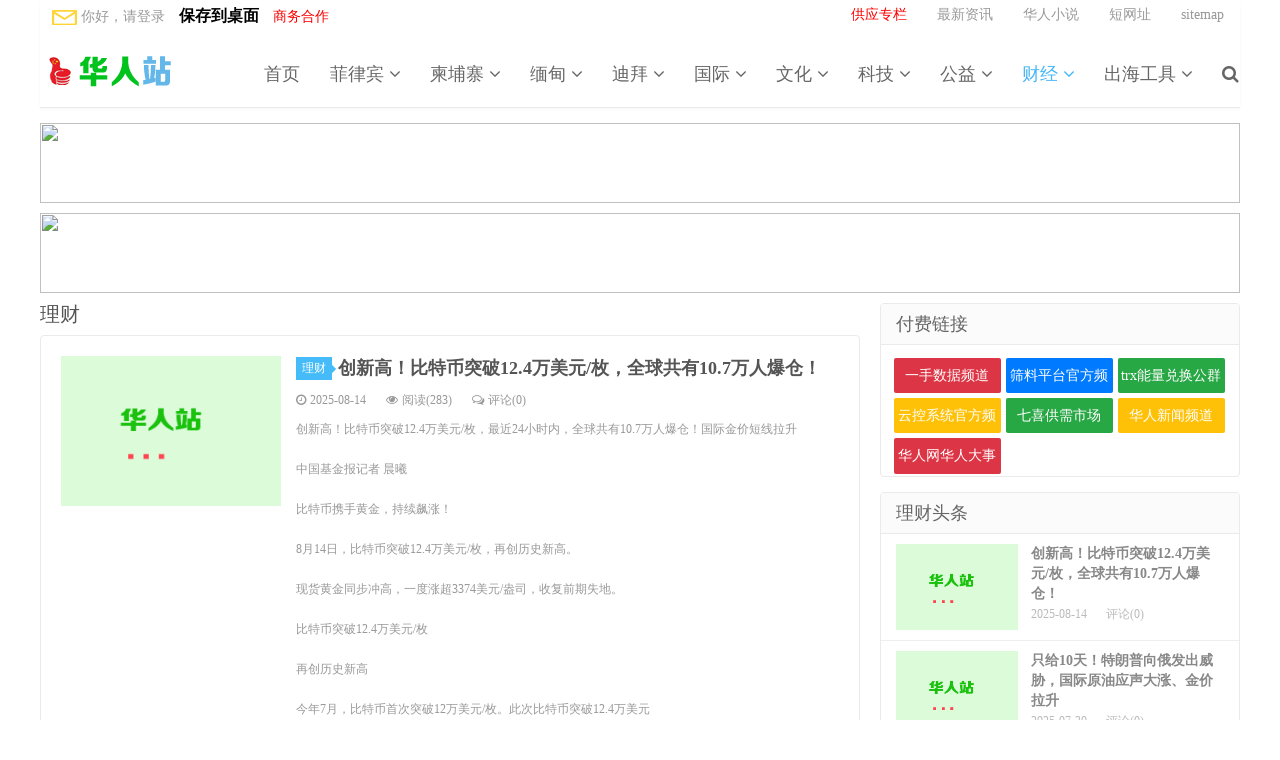

--- FILE ---
content_type: text/html
request_url: https://huarenzhan.co/caijing/licai/
body_size: 13354
content:
<!DOCTYPE html>
<html lang="zh-CN">
<head>
<meta charset="UTF-8">
<meta name="applicable-device" content="pc,mobile">
<meta http-equiv="X-UA-Compatible" content="IE=edge">
<meta name="viewport" content="width=device-width, initial-scale=1, user-scalable=0">
<link rel='stylesheet' href='/static/css/bootstrap.css' type='text/css' media='all'/>
<link rel='stylesheet' href='/static/css/font-awesome.min.css' type='text/css' media='all'/>
<link rel='stylesheet' href='/static/css/style.css' type='text/css' media='all'/>
<script type='text/javascript' src='/static/js/jquery.min.js'></script>
<link href="/static/css/swiper.min.css" rel="stylesheet">
<script src="/static/js/swiper.min.js"></script>
<title>理财_华人站华人新闻，华人中文网</title>
<meta name="keywords" content="">
<meta name="description" content="">
</head>
<body>
<div class="zztop">

<header class="header">
<div class="container">

<div class="logo"><a href="/" title="华人站华人新闻，华人中文网"><img src="/static/images/logo.png">华人站华人新闻，华人中文网</a></div>




 
<ul class="site-nav site-navbar">
<li id="menu-item-0"><a href="https://huarenzhan.co/">首页</a></li>
<li id="menu-item-1" class=""><a href="https://huarenzhan.co/feilvbin/" title="菲律宾">菲律宾 <i class="fa fa-angle-down"></i></a>
<ul class="sub-menu"><li><a href="https://huarenzhan.co/zixun/guonei/">菲律宾新闻</a> 
 
</ul></li>
<li id="menu-item-1" class=""><a href="https://huarenzhan.co/jianpuzai/" title="柬埔寨">柬埔寨 <i class="fa fa-angle-down"></i></a>
<ul class="sub-menu"><li><a href="https://huarenzhan.co/jianpuzai/meirong/">柬埔寨新闻</a> 
 
</ul></li>
<li id="menu-item-1" class=""><a href="https://huarenzhan.co/miandian/" title="缅甸">缅甸 <i class="fa fa-angle-down"></i></a>
<ul class="sub-menu"><li><a href="https://huarenzhan.co/miandian/dangdi/">缅甸当地</a> 
 
</ul></li>
<li id="menu-item-1" class=""><a href="https://huarenzhan.co/dibai/" title="迪拜">迪拜 <i class="fa fa-angle-down"></i></a>
<ul class="sub-menu"><li><a href="https://huarenzhan.co/dibai/dibainew/">迪拜新闻</a> 
 
</ul></li>
<li id="menu-item-1" class=""><a href="https://huarenzhan.co/guoji/" title="国际">国际 <i class="fa fa-angle-down"></i></a>
<ul class="sub-menu"><li><a href="https://huarenzhan.co/guoji/gudaishi/">古代史</a> 
<li><a href="https://huarenzhan.co/guoji/jindaishi/">近代史</a> 
<li><a href="https://huarenzhan.co/guoji/huanqiuxinwen/">环球新闻</a> 
 
</ul></li>
<li id="menu-item-1" class=""><a href="https://huarenzhan.co/wenhua/" title="文化">文化 <i class="fa fa-angle-down"></i></a>
<ul class="sub-menu"><li><a href="https://huarenzhan.co/wenhua/wenxue/">文学</a> 
<li><a href="https://huarenzhan.co/wenhua/yishu/">艺术</a> 
 
</ul></li>
<li id="menu-item-1" class=""><a href="https://huarenzhan.co/keji/" title="科技">科技 <i class="fa fa-angle-down"></i></a>
<ul class="sub-menu"><li><a href="https://huarenzhan.co/keji/hulianwang/">互联网</a> 
<li><a href="https://huarenzhan.co/keji/zhineng/">智能产品</a> 
 
</ul></li>
<li id="menu-item-1" class=""><a href="https://huarenzhan.co/gongyi/" title="公益">公益 <i class="fa fa-angle-down"></i></a>
<ul class="sub-menu"><li><a href="https://huarenzhan.co/gongyi/zixun/">资讯</a> 
<li><a href="https://huarenzhan.co/gongyi/huodong/">活动</a> 
 
</ul></li>
<li id="menu-item-1" class="current-menu-item"><a href="https://huarenzhan.co/caijing/" title="财经">财经 <i class="fa fa-angle-down"></i></a>
<ul class="sub-menu"><li><a href="https://huarenzhan.co/caijing/gupiao/">股票</a> 
<li><a href="https://huarenzhan.co/caijing/licai/">理财</a> 
 
</ul></li>
<li id="menu-item-1" class=""><a href="https://huarenzhan.co/zonghegongji/" title="出海工具">出海工具 <i class="fa fa-angle-down"></i></a>
<ul class="sub-menu"><li><a href="https://huarenzhan.co/zonghegongji/dianbaoheji/">电报合集</a> 
<li><a href="https://huarenzhan.co/zonghegongji/yinliugongju/">引流工具</a> 
 
</ul></li>
<li class="navto-search"><a href="javascript:;" class="search-show active"><i class="fa fa-search"></i></a></li>
</ul>
<!--top开始-->
<div class="topbar">
<div class="hydl">&nbsp;&nbsp;&nbsp;<img border="0" src="https://huarenzhan.co/static/images/xinfeng.png" width="25" height="15">&nbsp;<script src="/e/member/login/loginjs.php"></script> 
<a href="/desktop.php" target="_blank"><STRONG><FONT style="FONT-SIZE: 16px; FONT-FAMILY: Arial" color=#000000>保存到桌面</FONT></STRONG></a>
<a href="/about/ggfw.html" target="_blank"><font color="#FF0000">商务合作</font></a></div>


<ul class="site-nav topmenu">
<li><a href="/gongying/"><font color="#FF0000">供应专栏</font></a></li>
<li><a href="/news.html">最新资讯</a></li>
<li><a href="https://xs.huarenzhan.co/" target="_blank">华人小说</a></li>
<li><a href="https://d.huarenzhan.co/" >短网址</a></li>
<li><a href="/sitemap.txt">sitemap</a></li>&nbsp;&nbsp;&nbsp;&nbsp;
</ul>
</div>

<i class="fa fa-bars m-icon-nav"></i>



</div>
</header>


<div class="site-search">
<div class="container">
<form method="post" class="site-search-form" action="/e/search/index.php">
<input class="search-input" name="keyboard" type="text" placeholder="输入关键字搜索">
<input type="hidden" name="show" value="title"/>
<button class="search-btn" type="submit"><i class="fa fa-search"></i></button>
</form>
</div>
</div>


<section class="container">

<div class="top1">
<ul>
<li><a href="/url/e8cq26" target="_blank"><img src="/d/file/2025-12-29/d2d29488820a286674954f6079cb6d1a.gif" height="80"></a></li>
<li><a href="/url/00rm28" target="_blank"><img src="/d/file/2024-03-06/e0a2a948e2351d4b8a27703b588c66d2.gif" height="80"></a></li>
</ul>
</div>



<div class="top3">
<ul>

</ul>
</div>




<div class="top1">
<ul>
</ul>
</div>



<div class="top1">
<ul>
</ul>
</div>



<div class="top2">
<ul>
</ul>
</div>




  <div class="content-wrap">
    <div class="content">
     
      <div class="pagetitle">
        <h1>理财</h1>
      </div>
      <article class="excerpt excerpt-1"><a class="focus" href="https://huarenzhan.co/caijing/licai/22049.html"><img data-src="/d/file/2025-08-14/7857b54d451f480440a91b1703a0734a.jpg" class="thumb"/></a><header><a class="cat" href="https://huarenzhan.co/caijing/licai/">理财<i></i></a><h2><a href="https://huarenzhan.co/caijing/licai/22049.html" title="创新高！比特币突破12.4万美元/枚，全球共有10.7万人爆仓！"><strong>创新高！比特币突破12.4万美元/枚，全球共有10.7万人爆仓！</strong></a></h2></header>
<p class="meta"><time><i class="fa fa-clock-o"></i>2025-08-14</time><span class="pv"><i class="fa fa-eye"></i>阅读(283)</span><span class="pc"><i class="fa fa-comments-o"></i>评论(<span class="cy_cmt_count">0</span>)</span></p><p class="note">创新高！比特币突破12.4万美元/枚，最近24小时内，全球共有10.7万人爆仓！国际金价短线拉升<br />
<br />
中国基金报记者 晨曦<br />
<br />
比特币携手黄金，持续飙涨！<br />
<br />
8月14日，比特币突破12.4万美元/枚，再创历史新高。<br />
<br />
现货黄金同步冲高，一度涨超3374美元/盎司，收复前期失地。<br />
<br />
比特币突破12.4万美元/枚<br />
<br />
再创历史新高<br />
<br />
今年7月，比特币首次突破12万美元/枚。此次比特币突破12.4万美元</p></article><article class="excerpt excerpt-2 excerpt-text"><header><a class="cat" href="https://huarenzhan.co/caijing/licai/">理财<i></i></a><h2><a href="https://huarenzhan.co/caijing/licai/22014.html" title="黄金创三个月最大跌幅！特朗普澄清：不会对金条加征关税"><strong>黄金创三个月最大跌幅！特朗普澄清：不会对金条加征关税</strong></a></h2></header>
<p class="meta"><time><i class="fa fa-clock-o"></i>2025-08-12</time><span class="pv"><i class="fa fa-eye"></i>阅读(152)</span><span class="pc"><i class="fa fa-comments-o"></i>评论(<span class="cy_cmt_count">0</span>)</span></p><p class="note">在上周引起市场剧烈波动后，美国总统特朗普周一宣布，不会对进口金条加征关税。当天国际金价震荡走低超2%，创近三个月来最大跌幅。与此同时，对黄金的避险需求因俄乌停火前景而减弱，投资者也在密切关注事关9月美联储降息的最新美国通胀报告及依然不明朗的全球贸易形势进展。<br />
<br />
72小时市场巨变<br />
<br />
纽约商品交易所近月黄金期货合约周一重挫近2.5%，盘后失守每盎</p></article><article class="excerpt excerpt-3 excerpt-text"><header><a class="cat" href="https://huarenzhan.co/caijing/licai/">理财<i></i></a><h2><a href="https://huarenzhan.co/caijing/licai/21946.html" title="黄金定价逻辑生变？央行连续出手，华尔街巨头转向"><strong>黄金定价逻辑生变？央行连续出手，华尔街巨头转向</strong></a></h2></header>
<p class="meta"><time><i class="fa fa-clock-o"></i>2025-08-08</time><span class="pv"><i class="fa fa-eye"></i>阅读(146)</span><span class="pc"><i class="fa fa-comments-o"></i>评论(<span class="cy_cmt_count">0</span>)</span></p><p class="note">黄金 正站在一场历史性风暴的中心：央行持续“扫货”、华尔街巨头“空翻多”、资金疯狂涌入ETF。<br />
<br />
在这波汹涌而来的涨势中，投资者该如何抓住机遇，又该如何避开暗流与风险？<br />
<br />
// 央行增持成常态 //<br />
<br />
8月7日，中国人民银行数据显示，7月末黄金储备达7396万盎司，环比增加6万盎司，已连续9个月增持，这与全球央行购金潮相呼应。<br />
<br />
世界黄金协会统计，2024年全球央行购</p></article><article class="excerpt excerpt-4 excerpt-text"><header><a class="cat" href="https://huarenzhan.co/caijing/licai/">理财<i></i></a><h2><a href="https://huarenzhan.co/caijing/licai/21929.html" title="“基金代币化”海外正当红，华尔街看到了什么？"><strong>“基金代币化”海外正当红，华尔街看到了什么？</strong></a></h2></header>
<p class="meta"><time><i class="fa fa-clock-o"></i>2025-08-07</time><span class="pv"><i class="fa fa-eye"></i>阅读(171)</span><span class="pc"><i class="fa fa-comments-o"></i>评论(<span class="cy_cmt_count">0</span>)</span></p><p class="note">全球基金代币化市场正迎来爆发式增长，华尔街巨头纷纷入局这一新兴领域。<br />
<br />
8月7日，据追风交易台消息，高盛在最新报告中称，今年上半年代币化资产管理规模已达230亿美元，较1月份暴增260%。其中代币化国债市场总市值更是达到75亿美元。<br />
<br />
高盛预计，到2030年代币化基金将占全球资产管理规模的1%，超过6000亿美元。不仅仅是传统的货币市场基金，私募股权等另类资产</p></article><article class="excerpt excerpt-5 excerpt-text"><header><a class="cat" href="https://huarenzhan.co/caijing/licai/">理财<i></i></a><h2><a href="https://huarenzhan.co/caijing/licai/21885.html" title="价格突然崩盘，“原油之王”巨亏57%"><strong>价格突然崩盘，“原油之王”巨亏57%</strong></a></h2></header>
<p class="meta"><time><i class="fa fa-clock-o"></i>2025-08-04</time><span class="pv"><i class="fa fa-eye"></i>阅读(133)</span><span class="pc"><i class="fa fa-comments-o"></i>评论(<span class="cy_cmt_count">0</span>)</span></p><p class="note">“原油之王”遭遇滑铁卢。<br />
<br />
据最新消息，全球著名的原油交易员皮埃尔·安杜兰（Pierre Andurand）在可可市场的大举做多遭遇了惨烈的失败，截至6月底，其旗舰基金年内巨亏57%。<br />
<br />
当地时间8月1日，可可期货价格大跌超3%，报8227.00美元/吨，今年累计跌幅超29%。有分析指出，全球需求疲软是可可价格持续下跌的主要原因，欧洲可可协会数据显示，作为最大消费地区，欧洲二季度</p></article><article class="excerpt excerpt-6"><a class="focus" href="https://huarenzhan.co/caijing/licai/21815.html"><img data-src="/d/file/2025-07-30/c6672db471b3edbc28c1c49d6fe2b1ed.jpg" class="thumb"/></a><header><a class="cat" href="https://huarenzhan.co/caijing/licai/">理财<i></i></a><h2><a href="https://huarenzhan.co/caijing/licai/21815.html" title="只给10天！特朗普向俄发出威胁，国际原油应声大涨、金价拉升"><strong>只给10天！特朗普向俄发出威胁，国际原油应声大涨、金价拉升</strong></a></h2></header>
<p class="meta"><time><i class="fa fa-clock-o"></i>2025-07-30</time><span class="pv"><i class="fa fa-eye"></i>阅读(186)</span><span class="pc"><i class="fa fa-comments-o"></i>评论(<span class="cy_cmt_count">0</span>)</span></p><p class="note">据新华社报道，美国总统特朗普29日称，他把俄罗斯与乌克兰达成和平协议的最后期限设定为10天，从当天开始计算。如果俄方没有就此取得进展，将面临美国新的制裁。<br />
<br />
据彭博社等美国媒体报道，特朗普回国途中在总统专机“空军一号”上接受随行媒体记者采访时发表上述言论，但同时表示，不确定施加关税等制裁是否会对俄罗斯起作用。<br />
<br />
特朗普还说，尚未收到俄罗斯方面</p></article><article class="excerpt excerpt-7 excerpt-text"><header><a class="cat" href="https://huarenzhan.co/caijing/licai/">理财<i></i></a><h2><a href="https://huarenzhan.co/caijing/licai/21797.html" title="特朗普支持者要求美联储闭门会议改公开，法官驳回！"><strong>特朗普支持者要求美联储闭门会议改公开，法官驳回！</strong></a></h2></header>
<p class="meta"><time><i class="fa fa-clock-o"></i>2025-07-29</time><span class="pv"><i class="fa fa-eye"></i>阅读(148)</span><span class="pc"><i class="fa fa-comments-o"></i>评论(<span class="cy_cmt_count">0</span>)</span></p><p class="note">美国华盛顿一名联邦法官驳回了由美国总统特朗普支持者领导的投资公司提出的请求，该请求试图公开本周二举行的美联储联邦公开市场委员会（FOMC）会议。<br />
<br />
James Fishback领导的Azoria Capital上周起诉美联储主席鲍威尔及其他美联储官员，称美联储几十年来闭门举行货币政策会议的做法违反了《政府阳光法案》（Sunshine in Government Act），该法案对联邦机构的信</p></article><article class="excerpt excerpt-8 excerpt-text"><header><a class="cat" href="https://huarenzhan.co/caijing/licai/">理财<i></i></a><h2><a href="https://huarenzhan.co/caijing/licai/21784.html" title="下半年扩内需仍紧迫，“这与人民币汇率息息相关”"><strong>下半年扩内需仍紧迫，“这与人民币汇率息息相关”</strong></a></h2></header>
<p class="meta"><time><i class="fa fa-clock-o"></i>2025-07-28</time><span class="pv"><i class="fa fa-eye"></i>阅读(157)</span><span class="pc"><i class="fa fa-comments-o"></i>评论(<span class="cy_cmt_count">0</span>)</span></p><p class="note">面对复杂严峻的内外部环境，我国上半年经济增长5.3%，超出全年增长目标。下半年经济趋势和扩内需方向仍备受关注。<br />
<br />
中国金融四十人论坛（CF40）最新发布的宏观政策季度（2025年二季度）报告判断，展望下半年，考虑到来自关税、房地产和财政可用财力受限等三方面的压力，实现全年经济增长目标还需要进一步加力逆周期政策。<br />
<br />
报告专题部分指出，扩大内需节奏与效果对人</p></article><article class="excerpt excerpt-9 excerpt-text"><header><a class="cat" href="https://huarenzhan.co/caijing/licai/">理财<i></i></a><h2><a href="https://huarenzhan.co/caijing/licai/21764.html" title="黄金牛市刚过半，6800美元才是终点？"><strong>黄金牛市刚过半，6800美元才是终点？</strong></a></h2></header>
<p class="meta"><time><i class="fa fa-clock-o"></i>2025-07-27</time><span class="pv"><i class="fa fa-eye"></i>阅读(138)</span><span class="pc"><i class="fa fa-comments-o"></i>评论(<span class="cy_cmt_count">0</span>)</span></p><p class="note">当前黄金逐步进入第三个“黄金十年”，2030年或升值6800美元。<br />
<br />
资管公司Incrementum合伙人Ronnie Stoeferle在一篇最新专栏文章中表示，自1971年美国关闭黄金窗口以来，黄金已经历三轮大牛市：1970年代、2000年代和当前十年。<br />
<br />
历史分析显示，尽管各有差异，但结构性相似因素占主导地位，当前2020年代正步入第三个&quot;黄金十年&quot;。<br />
<br />
在过去18个月中，黄金表现尤为</p></article><article class="excerpt excerpt-10"><a class="focus" href="https://huarenzhan.co/caijing/licai/21749.html"><img data-src="/d/file/2025-07-26/c55fc3dfa6b781a3fefd50120512b5f9.jpg" class="thumb"/></a><header><a class="cat" href="https://huarenzhan.co/caijing/licai/">理财<i></i></a><h2><a href="https://huarenzhan.co/caijing/licai/21749.html" title="金价涨得猛，怪事又发生了"><strong>金价涨得猛，怪事又发生了</strong></a></h2></header>
<p class="meta"><time><i class="fa fa-clock-o"></i>2025-07-26</time><span class="pv"><i class="fa fa-eye"></i>阅读(180)</span><span class="pc"><i class="fa fa-comments-o"></i>评论(<span class="cy_cmt_count">0</span>)</span></p><p class="note">金价涨得挺猛，怪事却接连发生。<br />
<br />
上涨23%，下降26%。前者是今年上半年上海黄金基准价涨幅，后者是我国黄金首饰销售量同比降幅。两个数据形成鲜明对比。<br />
<br />
2024年更明显，基准价涨26%，首饰销量跌25%。<br />
<br />
这一涨一跌的反差，成了近两年黄金市场的常态。<br />
<br />
从具体数据看，今年上半年全国黄金消费量505吨，同比降3.54%。其中首饰消费200吨，同比降26%，只相当于2024年的38</p></article><article class="excerpt excerpt-11"><a class="focus" href="https://huarenzhan.co/caijing/licai/21727.html"><img data-src="/d/file/2025-07-25/c9708a3d64e13e048fc2ad82703794c3.jpg" class="thumb"/></a><header><a class="cat" href="https://huarenzhan.co/caijing/licai/">理财<i></i></a><h2><a href="https://huarenzhan.co/caijing/licai/21727.html" title="以太坊现货ETF吸金势头强劲：连续13日净流入，总额破40亿美元"><strong>以太坊现货ETF吸金势头强劲：连续13日净流入，总额破40亿美元</strong></a></h2></header>
<p class="meta"><time><i class="fa fa-clock-o"></i>2025-07-25</time><span class="pv"><i class="fa fa-eye"></i>阅读(156)</span><span class="pc"><i class="fa fa-comments-o"></i>评论(<span class="cy_cmt_count">0</span>)</span></p><p class="note">以太坊现货ETF连续13个交易日录得资金净流入，累计吸引资金超过40亿美元。分析称，这一持续性资金流入凸显机构投资者对以太坊敞口需求不断增长。<br />
<br />
根据SoSoValue数据，周二（7月22日）以太坊现货ETF净流入5.34亿美元，将连续流入纪录延长至13个交易日。<br />
<br />
贝莱德的iShares以太坊信托基金(ETHA)领涨，单日净流入4.26亿美元，该基金资产规模已突破100亿美元，在以太坊</p></article><article class="excerpt excerpt-12 excerpt-text"><header><a class="cat" href="https://huarenzhan.co/caijing/licai/">理财<i></i></a><h2><a href="https://huarenzhan.co/caijing/licai/21726.html" title="“弱美元”预期强化 人民币汇率积蓄升值动能"><strong>“弱美元”预期强化 人民币汇率积蓄升值动能</strong></a></h2></header>
<p class="meta"><time><i class="fa fa-clock-o"></i>2025-07-25</time><span class="pv"><i class="fa fa-eye"></i>阅读(143)</span><span class="pc"><i class="fa fa-comments-o"></i>评论(<span class="cy_cmt_count">0</span>)</span></p><p class="note">7月24日，人民币兑美元汇率中间价调升29个基点至7.1385，较月初累计调升149个基点，来到2024年11月6日以来的最高水平。<br />
<br />
7月以来，明显波动的美元指数走势，难以预测的美联储降息步调以及海外经贸形势变化，这些都未影响到人民币汇率的平稳走势。美国经济数据的超预期表现并未扭转市场对“弱美元”预期的强化，我国在持续向好的经济基本面支撑下，人民币汇率升值</p></article><article class="excerpt excerpt-13 excerpt-text"><header><a class="cat" href="https://huarenzhan.co/caijing/licai/">理财<i></i></a><h2><a href="https://huarenzhan.co/caijing/licai/21699.html" title="期权指标转负、多重风险积聚，美元看空情绪正在回归"><strong>期权指标转负、多重风险积聚，美元看空情绪正在回归</strong></a></h2></header>
<p class="meta"><time><i class="fa fa-clock-o"></i>2025-07-23</time><span class="pv"><i class="fa fa-eye"></i>阅读(151)</span><span class="pc"><i class="fa fa-comments-o"></i>评论(<span class="cy_cmt_count">0</span>)</span></p><p class="note">美元期权市场发出警示信号，表明美元即将面临新一轮下行压力，而这恰逢多种风险因素在8月前积累，可能进一步削弱美元的表现。<br />
<br />
近期，彭博美元现货指数一个月期风险逆转指标（市场情绪的关键指标）两周来首次转为负值，显示市场开始青睐针对美元弱势的保护性头寸。这一重新定价反映了市场预期看空力量可能很快再次占据主导地位。<br />
<br />
与此同时，数据显示，期权市场正</p></article><article class="excerpt excerpt-14 excerpt-text"><header><a class="cat" href="https://huarenzhan.co/caijing/licai/">理财<i></i></a><h2><a href="https://huarenzhan.co/caijing/licai/21683.html" title="美银美林：稳定币对传统银行存款和支付系统将产生颠覆性影响"><strong>美银美林：稳定币对传统银行存款和支付系统将产生颠覆性影响</strong></a></h2></header>
<p class="meta"><time><i class="fa fa-clock-o"></i>2025-07-22</time><span class="pv"><i class="fa fa-eye"></i>阅读(139)</span><span class="pc"><i class="fa fa-comments-o"></i>评论(<span class="cy_cmt_count">0</span>)</span></p><p class="note">一纸法案的签署，正在为美国数字资产市场开启新的篇章，并可能重塑传统银行业的未来格局。<br />
<br />
据追风交易台消息，美银美林的一份最新研究报告显示，随着美国为稳定币发行铺平监管道路，这一数字资产将在未来2至3年内，对传统银行的存款基础和支付体系构成清晰可见的颠覆性影响。<br />
<br />
最新的进展是，美国总统特朗普已正式签署《GENIUS法案》，为稳定币的发行和监管设定</p></article><article class="excerpt excerpt-15"><a class="focus" href="https://huarenzhan.co/caijing/licai/21662.html"><img data-src="/d/file/2025-07-21/0dc7d4c77f74244492a2ad50c3da2f73.jpg" class="thumb"/></a><header><a class="cat" href="https://huarenzhan.co/caijing/licai/">理财<i></i></a><h2><a href="https://huarenzhan.co/caijing/licai/21662.html" title="稳定币“第一股”，不稳定"><strong>稳定币“第一股”，不稳定</strong></a></h2></header>
<p class="meta"><time><i class="fa fa-clock-o"></i>2025-07-21</time><span class="pv"><i class="fa fa-eye"></i>阅读(150)</span><span class="pc"><i class="fa fa-comments-o"></i>评论(<span class="cy_cmt_count">0</span>)</span></p><p class="note">2025年6月5日，稳定币第一股Circle（NTSE：CRCL）以31美元发行价在纽交所上市，短短12个交易日股价最高达299美元。<br />
<br />
7月18日收盘价223.78美元，较发行价上涨622%，总市值接近500亿美元。虽然股价已从高点回落25%，但风险依然很大。<br />
<br />
稳定币=法币存托凭证<br />
<br />
稳定币是锚定法币的加密货币，是法币的数字替身。为便于理解，可以做个类比——稳定币是法币“存托凭证”。<br />
<br />
</p></article><article class="excerpt excerpt-16 excerpt-text"><header><a class="cat" href="https://huarenzhan.co/caijing/licai/">理财<i></i></a><h2><a href="https://huarenzhan.co/caijing/licai/21622.html" title="报道：特朗普料将允许加密货币和黄金参与401（K）投资"><strong>报道：特朗普料将允许加密货币和黄金参与401（K）投资</strong></a></h2></header>
<p class="meta"><time><i class="fa fa-clock-o"></i>2025-07-18</time><span class="pv"><i class="fa fa-eye"></i>阅读(178)</span><span class="pc"><i class="fa fa-comments-o"></i>评论(<span class="cy_cmt_count">0</span>)</span></p><p class="note">媒体报道，美国总统特朗普正准备签署一项行政命令，计划将价值9万亿美元的美国养老金市场（俗称401(k))向加密货币、黄金以及私募股权投资开放。分析认为，此举将彻底改变美国人储蓄资金的管理方式。<br />
<br />
据三位知情人士对媒体透露，特朗普最快本周就会签署该行政命令，允许401(k)退休计划投资于传统股票和债券之外的另类资产。这些可投资的资产类别将涵盖广泛领</p></article><article class="excerpt excerpt-17"><a class="focus" href="https://huarenzhan.co/caijing/licai/21592.html"><img data-src="/d/file/2025-07-16/ab8877a05b0a1c5e768da0f8e0f991bf.jpg" class="thumb"/></a><header><a class="cat" href="https://huarenzhan.co/caijing/licai/">理财<i></i></a><h2><a href="https://huarenzhan.co/caijing/licai/21592.html" title="加密货币全线杀跌！超13万人爆仓，三大风险逼近"><strong>加密货币全线杀跌！超13万人爆仓，三大风险逼近</strong></a></h2></header>
<p class="meta"><time><i class="fa fa-clock-o"></i>2025-07-16</time><span class="pv"><i class="fa fa-eye"></i>阅读(166)</span><span class="pc"><i class="fa fa-comments-o"></i>评论(<span class="cy_cmt_count">0</span>)</span></p><p class="note">加密货币，波动幅度有点大！<br />
<br />
7月15日，比特币、以太坊、BNB、Solana、艾达币等加密货币集体跳水。其中，比特币的跌幅一度超过5%，价格最低下探至11.63万美元。而在此前一天，比特币刚创下12.31万美元的历史新高。<br />
<br />
有分析人士指出，加密货币突然杀跌，主要面临三大风险：一是近期涨势过大，部分资金选择获利回吐；二是美国6月CPI数据今晚公布，投资者保持谨慎，因为该数据</p></article><article class="excerpt excerpt-18 excerpt-text"><header><a class="cat" href="https://huarenzhan.co/caijing/licai/">理财<i></i></a><h2><a href="https://huarenzhan.co/caijing/licai/21558.html" title="逼急了！美联储最新回应“装修门”"><strong>逼急了！美联储最新回应“装修门”</strong></a></h2></header>
<p class="meta"><time><i class="fa fa-clock-o"></i>2025-07-14</time><span class="pv"><i class="fa fa-eye"></i>阅读(174)</span><span class="pc"><i class="fa fa-comments-o"></i>评论(<span class="cy_cmt_count">0</span>)</span></p><p class="note">当地时间7月13日，美联储在网站上正式回应总部大楼翻新超支问题。此前，美国总统特朗普和白宫多位官员，以及美国国会议员均对该问题表达了质疑。<br />
<br />
值得一提的是，当地时间7月11日，美国联邦住房金融局（FHFA）下属住房贷款机构房利美和房地美的董事会主席威廉·普尔特（William J.Pulte）发表声明，就美联储主席鲍威尔辞职的传闻感到振奋。<br />
<br />
普尔特曾多次呼吁鲍威尔</p></article><article class="excerpt excerpt-19"><a class="focus" href="https://huarenzhan.co/caijing/licai/21515.html"><img data-src="/d/file/2025-07-11/02bff01bcba6349f80b5f64184ddfeeb.jpg" class="thumb"/></a><header><a class="cat" href="https://huarenzhan.co/caijing/licai/">理财<i></i></a><h2><a href="https://huarenzhan.co/caijing/licai/21515.html" title="比特币突然狂飙，超19万人爆仓"><strong>比特币突然狂飙，超19万人爆仓</strong></a></h2></header>
<p class="meta"><time><i class="fa fa-clock-o"></i>2025-07-11</time><span class="pv"><i class="fa fa-eye"></i>阅读(140)</span><span class="pc"><i class="fa fa-comments-o"></i>评论(<span class="cy_cmt_count">0</span>)</span></p><p class="note">隔夜美股盘中突然拉升。加密货币集体大涨，比特币一度突破117000美元。<br />
<br />
大型科技股走势分化，特斯拉收涨4.7%，奈飞跌超2%。英伟达小幅收涨，市值超过4万亿美元。<br />
<br />
投资者焦点现已转向下周开启的二季度财报季。达美航空周四股价大涨12%，因其季度盈利超预期并恢复了2025年利润指引。<br />
<br />
比特币概念股走高，Coinbase涨超4%。<br />
<br />
加密货币集体走高，比特币一度大涨超</p></article><article class="excerpt excerpt-20"><a class="focus" href="https://huarenzhan.co/caijing/licai/21496.html"><img data-src="/d/file/2025-07-10/eb17ae630ec8945eb29be1c160c52cdd.jpg" class="thumb"/></a><header><a class="cat" href="https://huarenzhan.co/caijing/licai/">理财<i></i></a><h2><a href="https://huarenzhan.co/caijing/licai/21496.html" title="科技股发力领涨美股，纳指涨近1%，英伟达突破4万亿市值，比特币再创新高"><strong>科技股发力领涨美股，纳指涨近1%，英伟达突破4万亿市值，比特币再创新高</strong></a></h2></header>
<p class="meta"><time><i class="fa fa-clock-o"></i>2025-07-10</time><span class="pv"><i class="fa fa-eye"></i>阅读(164)</span><span class="pc"><i class="fa fa-comments-o"></i>评论(<span class="cy_cmt_count">0</span>)</span></p><p class="note"><br />
大型科技股走强刺激风险偏好回归，三大美股指数反弹，英伟达一度突破4万亿美元市值。10年期美债拍卖需求强劲，美债价格走强收复本周所有跌幅。比特币纽约尾盘时段飙升至11.2万美元、突破历史新高。原油一度测试昨日高点，但在原油库存出现自1月份以来的最大增幅后遭到抛售，最终收盘时价格持平。<br />
<br />
科技七巨头领涨美股，美债标售强劲：<br />
<br />
美股早盘，英伟达涨超2%</p></article><article class="excerpt excerpt-21 excerpt-text"><header><a class="cat" href="https://huarenzhan.co/caijing/licai/">理财<i></i></a><h2><a href="https://huarenzhan.co/caijing/licai/21477.html" title="小米YU7现车遭“黄牛”倒卖：有卖家囤近300单"><strong>小米YU7现车遭“黄牛”倒卖：有卖家囤近300单</strong></a></h2></header>
<p class="meta"><time><i class="fa fa-clock-o"></i>2025-07-09</time><span class="pv"><i class="fa fa-eye"></i>阅读(129)</span><span class="pc"><i class="fa fa-comments-o"></i>评论(<span class="cy_cmt_count">0</span>)</span></p><p class="note">自7月6日小米YU7开启交付以来，中国证券报记者注意到，在闲鱼等二手平台出现多条现车、准现车（1—5周提车）转让信息，溢价在5000元—50000元不等。 有“黄牛”向记者展示 在手有 近300单小米YU7 Max版订单。<br />
<br />
记者调研了解到，“黄牛”有两种方式转让现车和准现车：一是提车后按照二手车交易过户，二是提车前更改上牌人信息，按照“一手车”方式转让。“一手车”</p></article><article class="excerpt excerpt-22 excerpt-text"><header><a class="cat" href="https://huarenzhan.co/caijing/licai/">理财<i></i></a><h2><a href="https://huarenzhan.co/caijing/licai/21458.html" title=" 事关降息，美联储重磅传来"><strong> 事关降息，美联储重磅传来</strong></a></h2></header>
<p class="meta"><time><i class="fa fa-clock-o"></i>2025-07-08</time><span class="pv"><i class="fa fa-eye"></i>阅读(125)</span><span class="pc"><i class="fa fa-comments-o"></i>评论(<span class="cy_cmt_count">0</span>)</span></p><p class="note">特朗普“极限施压”美联储降息的真实目的曝光。<br />
<br />
《华尔街日报》资深央行记者Greg Ip在最新发布的文章中表示，美国总统特朗普要求美联储降息的目的是，希望通过更低的利率来满足自己的财政优先策略。文章警告称，这种“财政主导”模式往往导致通胀、危机和经济停滞的“危险组合”。<br />
<br />
7月7日，美国财长贝森特表示，市场可能在将特朗普的降息观点计入价格。</p></article><article class="excerpt excerpt-23"><a class="focus" href="https://huarenzhan.co/caijing/licai/21441.html"><img data-src="/d/file/2025-07-07/c6aa5a21972c9c862b040c6c10011f24.jpg" class="thumb"/></a><header><a class="cat" href="https://huarenzhan.co/caijing/licai/">理财<i></i></a><h2><a href="https://huarenzhan.co/caijing/licai/21441.html" title="比特币深夜突然直拉！事关关税，特朗普：周一见"><strong>比特币深夜突然直拉！事关关税，特朗普：周一见</strong></a></h2></header>
<p class="meta"><time><i class="fa fa-clock-o"></i>2025-07-07</time><span class="pv"><i class="fa fa-eye"></i>阅读(128)</span><span class="pc"><i class="fa fa-comments-o"></i>评论(<span class="cy_cmt_count">0</span>)</span></p><p class="note">截至发稿，比特币涨逾0.7%，突破109000美元，直逼110000美元。<br />
<br />
此前，投资者在美国7月9日暂停对等关税到期前变得谨慎。<br />
<br />
消息面上，美国总统 特朗普 称将于周一通知约12个国家对其输美商品征收新关税的税率，美国主要贸易伙伴在周末紧急行动，要么急于敲定贸易协议，要么争取额外时间。<br />
<br />
“我签署了一些信函，它们将于周一发出 —— 大概12封，” 特朗普在独立日周</p></article><article class="excerpt excerpt-24 excerpt-text"><header><a class="cat" href="https://huarenzhan.co/caijing/licai/">理财<i></i></a><h2><a href="https://huarenzhan.co/caijing/licai/21412.html" title="特朗普法案落地：美股、美元迎变局？"><strong>特朗普法案落地：美股、美元迎变局？</strong></a></h2></header>
<p class="meta"><time><i class="fa fa-clock-o"></i>2025-07-05</time><span class="pv"><i class="fa fa-eye"></i>阅读(150)</span><span class="pc"><i class="fa fa-comments-o"></i>评论(<span class="cy_cmt_count">0</span>)</span></p><p class="note">美国总统特朗普在国会通过其标志性的税收与支出法案（“大而美”法案）后，将在独立日（4日）于白宫主持签署仪式。<br />
<br />
当地时间7月3日当天，IMF发出警告称，“大而美”法案与财政赤字削减背道而驰，市场担忧加剧。多家机构对于美股、美元接下来的走势看法出现分歧。<br />
<br />
// 1180万美国人将失去医保 //<br />
<br />
特朗普税收与支出法案以“锁定政策确定性”为主轴，兼顾了中产减负</p></article><article class="excerpt excerpt-25"><a class="focus" href="https://huarenzhan.co/caijing/licai/21411.html"><img data-src="/d/file/2025-07-05/6990d24b9987f7285e7b9657b11b6fa6.jpg" class="thumb"/></a><header><a class="cat" href="https://huarenzhan.co/caijing/licai/">理财<i></i></a><h2><a href="https://huarenzhan.co/caijing/licai/21411.html" title="“黄金平替”卖爆了，涨幅超过黄金"><strong>“黄金平替”卖爆了，涨幅超过黄金</strong></a></h2></header>
<p class="meta"><time><i class="fa fa-clock-o"></i>2025-07-05</time><span class="pv"><i class="fa fa-eye"></i>阅读(173)</span><span class="pc"><i class="fa fa-comments-o"></i>评论(<span class="cy_cmt_count">0</span>)</span></p><p class="note">今年以来，白银价格一路上涨，成为全球大宗商品市场中备受瞩目的焦点。6月国际现货白银价格一度飙升至每盎司37美元上方，创下近十年来新高。国内现货白银价格也一度突破8.46元/克，展现出强劲的上涨势头。<br />
<br />
今年，随着白银价格持续攀升，白银投资类产品正迎来新一轮消费热潮。有数据显示，投资银条、银元宝等产品销量同比激增40%以上。<br />
<br />
珠宝交易中心负责人 王</p></article>
      <div class="pagination">
        <ul>
          <li class='thisclass'>1</li><li><a href="https://huarenzhan.co/caijing/licai/index_2.html">2</a></li><li><a href="https://huarenzhan.co/caijing/licai/index_3.html">3</a></li><li><a href="https://huarenzhan.co/caijing/licai/index_4.html">4</a></li><li><a href="https://huarenzhan.co/caijing/licai/index_5.html">5</a></li><li><a href="https://huarenzhan.co/caijing/licai/index_6.html">6</a></li><li><a href="https://huarenzhan.co/caijing/licai/index_7.html">7</a></li><li><a href="https://huarenzhan.co/caijing/licai/index_8.html">8</a></li><li><a href="https://huarenzhan.co/caijing/licai/index_9.html">9</a></li><li><a href="https://huarenzhan.co/caijing/licai/index_10.html">10</a></li><li><a href="https://huarenzhan.co/caijing/licai/index_2.html">下一页</a></li><li><a href="https://huarenzhan.co/caijing/licai/index_32.html">尾页</a></li>
        </ul>
      </div>
    </div>
  </div>
  <aside class="sidebar">

<!--付费链接-->
<div class="widget widget_ui_fz">
<h3>付费链接
</h3>
<div class="items">
<a href="https://t.me/qqsj368" target="_blank">一手数据频道</a>
<a href="https://t.me/data368" target="_blank">筛料平台官方频道</a>
<a href="https://t.me/TRX3688" target="_blank">trx能量兑换公群</a>
<a href="https://t.me/whatsapp2898" target="_blank">云控系统官方频道</a>
<a href="https://t.me/qxdbeee" target="_blank">七喜供需市场</a>
<a href="https://t.me/xinwenqun" target="_blank">华人新闻频道</a>
<a href="https://t.me/huarenwang" target="_blank">华人网华人大事件</a>
</div>
</div>
<!--付费链接-->
   
    <div class="widget widget_ui_posts">
      <h3>理财头条</h3>
      <ul>
                <li><a href="https://huarenzhan.co/caijing/licai/22049.html"><span class="thumbnail"><img data-src="/d/file/2025-08-14/7857b54d451f480440a91b1703a0734a.jpg" class="thumb"/></span>
        <span class="text"><strong>创新高！比特币突破12.4万美元/枚，全球共有10.7万人爆仓！</strong></span>
        <span class="muted">2025-08-14</span>
        <span class="muted">评论(<span  class="cy_cmt_count">0</span>)</span></a></li>
                <li><a href="https://huarenzhan.co/caijing/licai/21815.html"><span class="thumbnail"><img data-src="/d/file/2025-07-30/c6672db471b3edbc28c1c49d6fe2b1ed.jpg" class="thumb"/></span>
        <span class="text"><strong>只给10天！特朗普向俄发出威胁，国际原油应声大涨、金价拉升</strong></span>
        <span class="muted">2025-07-30</span>
        <span class="muted">评论(<span  class="cy_cmt_count">0</span>)</span></a></li>
                <li><a href="https://huarenzhan.co/caijing/licai/21749.html"><span class="thumbnail"><img data-src="/d/file/2025-07-26/c55fc3dfa6b781a3fefd50120512b5f9.jpg" class="thumb"/></span>
        <span class="text"><strong>金价涨得猛，怪事又发生了</strong></span>
        <span class="muted">2025-07-26</span>
        <span class="muted">评论(<span  class="cy_cmt_count">0</span>)</span></a></li>
                <li><a href="https://huarenzhan.co/caijing/licai/21727.html"><span class="thumbnail"><img data-src="/d/file/2025-07-25/c9708a3d64e13e048fc2ad82703794c3.jpg" class="thumb"/></span>
        <span class="text"><strong>以太坊现货ETF吸金势头强劲：连续13日净流入，总额破40亿美元</strong></span>
        <span class="muted">2025-07-25</span>
        <span class="muted">评论(<span  class="cy_cmt_count">0</span>)</span></a></li>
                <li><a href="https://huarenzhan.co/caijing/licai/21662.html"><span class="thumbnail"><img data-src="/d/file/2025-07-21/0dc7d4c77f74244492a2ad50c3da2f73.jpg" class="thumb"/></span>
        <span class="text"><strong>稳定币“第一股”，不稳定</strong></span>
        <span class="muted">2025-07-21</span>
        <span class="muted">评论(<span  class="cy_cmt_count">0</span>)</span></a></li>
              </ul>
    </div>

<div class="widget widget_ui_ds">
<div class="item"><a href="/url/3bgz24" target="_blank"><img src="/d/file/2023-12-19/dd0c40c4ae36a2ab15410dc7efe13e2f.gif"></a></div>
</div>



    <div class="widget widget_ui_posts">
      <h3>理财推荐</h3>
      <ul>
                <li><a href="https://huarenzhan.co/caijing/licai/22049.html"><span class="thumbnail"><img data-src="/d/file/2025-08-14/7857b54d451f480440a91b1703a0734a.jpg" class="thumb"/></span>
        <span class="text"><strong>创新高！比特币突破12.4万美元/枚，全球共有10.7万人爆仓！</strong></span>
        <span class="muted">2025-08-14</span>
         <span class="muted">评论(<span class="cy_cmt_count">0</span>)</span></a></li>
                <li><a href="https://huarenzhan.co/caijing/licai/21815.html"><span class="thumbnail"><img data-src="/d/file/2025-07-30/c6672db471b3edbc28c1c49d6fe2b1ed.jpg" class="thumb"/></span>
        <span class="text"><strong>只给10天！特朗普向俄发出威胁，国际原油应声大涨、金价拉升</strong></span>
        <span class="muted">2025-07-30</span>
         <span class="muted">评论(<span class="cy_cmt_count">0</span>)</span></a></li>
                <li><a href="https://huarenzhan.co/caijing/licai/21749.html"><span class="thumbnail"><img data-src="/d/file/2025-07-26/c55fc3dfa6b781a3fefd50120512b5f9.jpg" class="thumb"/></span>
        <span class="text"><strong>金价涨得猛，怪事又发生了</strong></span>
        <span class="muted">2025-07-26</span>
         <span class="muted">评论(<span class="cy_cmt_count">0</span>)</span></a></li>
                <li><a href="https://huarenzhan.co/caijing/licai/21727.html"><span class="thumbnail"><img data-src="/d/file/2025-07-25/c9708a3d64e13e048fc2ad82703794c3.jpg" class="thumb"/></span>
        <span class="text"><strong>以太坊现货ETF吸金势头强劲：连续13日净流入，总额破40亿美元</strong></span>
        <span class="muted">2025-07-25</span>
         <span class="muted">评论(<span class="cy_cmt_count">0</span>)</span></a></li>
                <li><a href="https://huarenzhan.co/caijing/licai/21662.html"><span class="thumbnail"><img data-src="/d/file/2025-07-21/0dc7d4c77f74244492a2ad50c3da2f73.jpg" class="thumb"/></span>
        <span class="text"><strong>稳定币“第一股”，不稳定</strong></span>
        <span class="muted">2025-07-21</span>
         <span class="muted">评论(<span class="cy_cmt_count">0</span>)</span></a></li>
              </ul>
    </div>



<div class="widget widget_ui_ds">
</div>

    <div class="widget widget_ui_tags">
      <h3>标签云</h3>
      <div class="items"><a href="https://huarenzhan.co/e/tags/?tagname=%E5%8F%8C%E5%B0%B8" target="_blank">双尸(1)</a> &nbsp; <a href="https://huarenzhan.co/e/tags/?tagname=%E5%AF%BC%E5%BC%B9%E5%AF%B9%E6%88%98" target="_blank">导弹对战(1)</a> &nbsp; <a href="https://huarenzhan.co/e/tags/?tagname=%E4%B8%AD%E4%B8%9C%E6%BF%80%E6%88%98" target="_blank">中东激战(1)</a> &nbsp; <a href="https://huarenzhan.co/e/tags/?tagname=%E6%AD%A5%E8%A1%8C%E8%A1%97" target="_blank">步行街(1)</a> &nbsp; <a href="https://huarenzhan.co/e/tags/?tagname=%E7%8E%AF%E5%8F%B0%E5%86%9B%E6%BC%94" target="_blank">环台军演(1)</a> &nbsp; <a href="https://huarenzhan.co/e/tags/?tagname=%E5%A4%B1%E4%B8%9A%E4%BA%BA%E6%95%B0" target="_blank">失业人数(1)</a> &nbsp; <a href="https://huarenzhan.co/e/tags/?tagname=%E5%B9%B4%E5%BA%A6%E5%B7%A5%E7%A8%8B" target="_blank">年度工程(1)</a> &nbsp; <a href="https://huarenzhan.co/e/tags/?tagname=%E5%8C%97%E7%BA%A6" target="_blank">北约(82)</a> &nbsp; <a href="https://huarenzhan.co/e/tags/?tagname=%E5%8F%97%E8%B4%BF%E6%A1%88" target="_blank">受贿案(3)</a> &nbsp; <a href="https://huarenzhan.co/e/tags/?tagname=%E7%88%B1%E6%B2%99%E5%B0%BC%E4%BA%9A" target="_blank">爱沙尼亚(1)</a> &nbsp; <a href="https://huarenzhan.co/e/tags/?tagname=%E2%80%9C%E6%B2%99%E6%BC%A0%E9%9D%A2%E5%8C%85%E2%80%9D" target="_blank">“沙漠面包”(1)</a> &nbsp; <a href="https://huarenzhan.co/e/tags/?tagname=%E6%B3%B0%E5%9B%BD%E5%AB%8C%E7%8A%AF" target="_blank">泰国嫌犯(1)</a> &nbsp; <a href="https://huarenzhan.co/e/tags/?tagname=%E9%86%89%E9%A9%BE" target="_blank">醉驾(1)</a> &nbsp; <a href="https://huarenzhan.co/e/tags/?tagname=%E6%94%BF%E5%BA%9C%E5%91%BC%E5%90%81" target="_blank">政府呼吁(1)</a> &nbsp; <a href="https://huarenzhan.co/e/tags/?tagname=%E7%94%B5%E5%8A%9B%E9%A1%B9%E7%9B%AE" target="_blank">电力项目(1)</a> &nbsp; <a href="https://huarenzhan.co/e/tags/?tagname=%E6%81%90%E6%80%96%E7%BB%84%E7%BB%87" target="_blank">恐怖组织(4)</a> &nbsp; <a href="https://huarenzhan.co/e/tags/?tagname=%E5%B9%BF%E4%B8%9C%E5%B9%B3%E8%BF%9C" target="_blank">广东平远(1)</a> &nbsp; <a href="https://huarenzhan.co/e/tags/?tagname=%E4%BF%84%E6%9C%AC%E5%9C%9F%E4%B9%8C%E5%8D%A0%E5%8C%BA" target="_blank">俄本土乌占区(1)</a> &nbsp; <a href="https://huarenzhan.co/e/tags/?tagname=%E5%BB%BA%E7%AD%91%E8%8A%82%E8%83%BD" target="_blank">建筑节能(1)</a> &nbsp; <a href="https://huarenzhan.co/e/tags/?tagname=%E8%AD%A6%E6%96%B9%E6%8C%81%E6%9E%AA%E7%A0%B4%E9%97%A8" target="_blank">警方持枪破门(1)</a> &nbsp; <a href="https://huarenzhan.co/e/tags/?tagname=%E5%85%A8%E5%91%98%E6%AF%92%E6%A3%80" target="_blank">全员毒检(1)</a> &nbsp; <a href="https://huarenzhan.co/e/tags/?tagname=%E7%91%9F%E5%B0%94%E6%96%AF%E5%9F%BA" target="_blank">瑟尔斯基(2)</a> &nbsp; <a href="https://huarenzhan.co/e/tags/?tagname=%E5%85%B3%E7%A8%8E" target="_blank">关税(2)</a> &nbsp; <a href="https://huarenzhan.co/e/tags/?tagname=%E6%9A%82%E5%81%9C%E6%8E%88%E8%AF%BE" target="_blank">暂停授课(1)</a> &nbsp; <a href="https://huarenzhan.co/e/tags/?tagname=%E5%A1%91%E6%96%99%E5%85%A5%E6%B5%B7" target="_blank">塑料入海(1)</a> &nbsp; <a href="https://huarenzhan.co/e/tags/?tagname=%E5%9B%BD%E4%B9%A6%E5%89%AF%E6%9C%AC" target="_blank">国书副本(1)</a> &nbsp; <a href="https://huarenzhan.co/e/tags/?tagname=%E5%87%BA%E8%AE%BF%E9%98%BF%E5%A1%9E%E6%8B%9C%E7%96%86" target="_blank">出访阿塞拜疆(1)</a> &nbsp; <a href="https://huarenzhan.co/e/tags/?tagname=%E6%8A%BD%E5%A4%A7%E9%BA%BB" target="_blank">抽大麻(1)</a> &nbsp; <a href="https://huarenzhan.co/e/tags/?tagname=%E9%9A%90%E8%97%8F" target="_blank">隐藏(1)</a> &nbsp; <a href="https://huarenzhan.co/e/tags/?tagname=%E9%81%AD%E6%AE%B4%E6%89%93" target="_blank">遭殴打(1)</a></div>
    </div>
  
<!--
<div class="widget widget_ui_yqlj">
<h3>友情链接</h3>
<div class="items">
<a href="http://tgqss.com" target="_blank">电报群组</a>
<a href="https://www.qqshuju.com/" target="_blank">空号检测</a>
<a href="http://qxdb.vip" target="_blank">资源社群</a>
<a href="http://kendallmckenna.com/" target="_blank">telegram中文导航</a>
</div>
</div>
-->


  </aside>
</section>

<footer class="footer">
<b><a><font size="5">华人站华人新闻网</font></a></b>
<div class="container">

<div class="page">

<a href="https://huarenzhan.co/about/gwm.html">关于我们</a> |
<a href="https://huarenzhan.co/about/bbxx.html">版权信息</a> |
<a href="https://huarenzhan.co/about/ggfw.html">广告服务</a> |
<a href="https://huarenzhan.co/about/mzsm.html">免责申明</a> |
<a href="https://huarenzhan.co/about/yqlj.html">友情链接</a> |
<a href="/sitemap.xml">xml</a>


</div>
<div class="copy">Copyright &copy; <script>document.write('2017 - ' + (new Date()).getFullYear())</script> 
<a href="https://huarenzhan.co/">华人站华人新闻，华人中文网</a></div>

</div>
</footer>




</div>





<div class="zuoce">
<ul>


</ul>
</div>


<div class="youce">
<ul>


</ul>
</div>
 <div class="cnzzCode" style="display:none">
   <script type="text/javascript" src="//js.users.51.la/21831853.js"></script>
        </div>

<script type='text/javascript' src='/static/js/jquery.lazyload.min.js'></script>
<script type='text/javascript' src='/static/js/bootstrap.min.js'></script>
<script type="text/javascript" src="/static/js/style.js"></script>
<script defer src="https://static.cloudflareinsights.com/beacon.min.js/vcd15cbe7772f49c399c6a5babf22c1241717689176015" integrity="sha512-ZpsOmlRQV6y907TI0dKBHq9Md29nnaEIPlkf84rnaERnq6zvWvPUqr2ft8M1aS28oN72PdrCzSjY4U6VaAw1EQ==" data-cf-beacon='{"version":"2024.11.0","token":"d582862fe9564a14811dc4d19ff2762f","r":1,"server_timing":{"name":{"cfCacheStatus":true,"cfEdge":true,"cfExtPri":true,"cfL4":true,"cfOrigin":true,"cfSpeedBrain":true},"location_startswith":null}}' crossorigin="anonymous"></script>
</body>
</html>

--- FILE ---
content_type: text/html; charset=utf-8
request_url: https://huarenzhan.co/e/member/login/loginjs.php
body_size: -201
content:
document.write("<a href=\"https://huarenzhan.co/e/member/login/\">你好，请登录</a>");


--- FILE ---
content_type: text/css
request_url: https://huarenzhan.co/static/css/style.css
body_size: 13580
content:
body{color:#555;font-family:Microsoft Yahei}
dd,dl,dt,ol,ul{margin:0;padding:0}
ul{list-style:none}
table{font-size:9pt}
.table>tbody>tr>td,.table>tbody>tr>th,.table>tfoot>tr>td,.table>tfoot>tr>th,.table>thead>tr>td,.table>thead>tr>th{padding:10px;vertical-align:middle;border-top-color:#eee}
a{color:#666}
a:hover{color:#45b6f7;text-decoration:none}
a:focus{outline:0}
li {
    list-style: none;
}
.thumbnail{margin:0;padding:0;border:none}
.btn{padding:6px 15px;border-radius:2px}
.btn-group-xs>.btn,.btn-xs{padding:3px 6px;border-radius:2px}
.btn-group-sm>.btn,.btn-sm{padding:5px 9pt;border-radius:2px}
.btn-group-lg>.btn,.btn-lg{padding:9pt 28px;border-radius:4px;font-size:18px}
.btn-default{border-color:#ddd;color:#666}
.btn-default.active,.btn-default:active,.btn-default:focus,.btn-default:hover,.open>.dropdown-toggle.btn-default{border-color:#bbb;color:#444}
.btn-primary{border-color:#45b6f7;background-color:#45b6f7}
.btn-primary.active,.btn-primary:active,.btn-primary:focus,.btn-primary:hover,.open>.dropdown-toggle.btn-primary{border-color:#45b6f7;background-color:#45b6f7;opacity:.85}
.btn-danger{border-color:#ff5e52;background-color:#ff5e52}
.btn-danger.active,.btn-danger:active,.btn-danger:focus,.btn-danger:hover,.open>.dropdown-toggle.btn-danger{border-color:#ef4639;background-color:#ef4639}
.label{padding:0 3px;border-radius:2px;font-weight:400}
.label-primary{background-color:#45b6f7}
.modal-content{border:none;border-radius:4px}
@media (min-width:768px){.container{width:auto}
}
@media (min-width:992px){.container{width:auto}
}
@media (min-width:1200px){.container{width:auto}
}
img{max-width:100%}
body{background-color:#fff}
.container,body{position:relative}
.container{margin:0 auto;padding:0;max-width:75pc}
.header{position:relative;top:0;right:0;left:0;z-index:9;margin-bottom:15px;padding:55px 0 20px;border-color:rgba(0,0,0,.08);border-bottom:1px solid #eaeaea;background-color:#fff;box-shadow:0 1px 3px rgba(0,0,0,.03)}
.category-job .header,.page-template-pagesnavs-php .header,.page-template-pagestheme-php .header,.page-template-pagesthemes-php .header,.page-template-pagestools-php .header,.site-minicat .header{margin-bottom:0;border-bottom:none;box-shadow:none}
.carousel{margin-bottom:15px}
.carousel-inner .item a{display:block;text-align:center}
.carousel-inner .item img{margin:0 auto;border-radius:4px}
.carousel-control{top:50%;margin-top:-40px;width:40px;height:5pc}
.carousel-control.left,.carousel-control.right{background:0 0}
.carousel-control:hover{background-color:#000;color:#fff;opacity:.5}
.carousel .fa{margin-top:62%;font-size:30px}
.carousel-indicators{bottom:6px}
#homeslider{margin-bottom:15px}
.content-wrap{float:left;width:100%}
.content{position:relative;margin-right:380px;margin-bottom:15px;min-height:500px}
.site-layout-1 .content{margin-right:0}
.sidebar{position:relative;float:left;margin-left:-360px;width:360px}
.single .content{padding:0 20px;border:1px solid #eaeaea;border-radius:4px;background-color:#fff}
.logo{float:left;margin:0}
.logo,.logo a{overflow:hidden}
.logo a{display:block;height:2pc;font-size:0}
.logo img{display:block;margin-bottom:2pc;max-height:2pc;vertical-align:top}
.brand{position:relative;top:1px;float:left;overflow:hidden;margin-left:10px;padding-left:10px;height:30px;border-left:2px solid #eaeaea;color:#bbb;font-size:14px;line-height:15px}
.site-navbar{float:right;margin-top:7px;margin-right:-15px;font-size:18px}
.site-navbar li{position:relative;float:left}
.site-navbar li:hover{z-index:2}
.site-navbar a{display:block;padding:0 15px;color:#666}
.site-navbar a:hover,.site-navbar li.active a:hover,.site-navbar li:hover>a{color:#45b6f7}
.site-navbar .fa{width:18px}
.site-navbar .fa-angle-down{width:11px}
.search-on .site-navbar li.navto-search a{color:#45b6f7}
.topbar .fa{width:14px}
.topbar .fa-angle-down{width:9px}
.topbar{position:absolute;top:-50px;right:0;left:0;margin-right:-15px;margin-bottom:20px;}
.topbar,.topbar a{color:#999}
.topbar a:hover{color:#45b6f7}

.hydl{float:left}

.hydl a{ margin-right:10px;}

.topmenu{float:right}
.topmenu li{position:relative;float:left}
.topmenu li:hover{z-index:2}
.topmenu a{display:block;padding:0 15px;color:#999}
.topmenu .red{display:inline-block;color:#ff5e52}
.topmenu .red:hover{color:#ff5e52;text-decoration:underline}
.site-nav .sub-menu{position:absolute;top:100%;left:0;display:none;padding:6px 0;width:123pt;border:1px solid #ddd;border-radius:4px;background-color:#fff;box-shadow:0 0 10px rgba(0,0,0,.1);font-weight:700;font-size:9pt;line-height:2pc}
.site-nav ul .sub-menu{top:-7px;left:100%;border-radius:0}
.site-nav .sub-menu a:hover{background-color:#f6f6f6}
.site-nav li:hover>.sub-menu{display:block}
.site-nav li:hover .fa-angle-down{-webkit-transform:rotate(180deg);transform:rotate(180deg)}
.site-nav li.current-menu-item>a,.site-nav li.current-menu-parent>a{color:#45b6f7}
.sign-info{clear:both;margin-top:10px;font-size:9pt}
.site-search{position:absolute;top:0;right:0;left:0;z-index:1;height:75pt;background-color:#fff;background-color:hsla(0,0%,100%,.95)}
.search-on .site-search{top:81pt}
.site-search-form{overflow:hidden;padding:25px 20%}
.search-input{float:left;padding:4px 9pt;width:85%;height:50px;outline:0;border:solid 1px #ddd;border-right:none;border-radius:2px 0 0 2px;color:#999;font-size:1pc}
.search-input:focus{border-color:#45b6f7}
.search-btn{padding:0 9pt;width:15%;height:50px;border:none;border-radius:0 2px 2px 0;background:#45b6f7;color:#fff;font-size:1pc}
.search-btn:focus,.search-btn:hover{color:#fff;opacity:.85}
.search-btn .fa{width:1pc;font-size:1pc}
.site-search-form a{margin-left:20px;color:#999}
.site-search-form a:hover{color:#45b6f7}
#bdcs{overflow:hidden;padding:25px 20%}
#bdcs .bdcs-search-form-input{float:left;padding:4px 9pt;width:85%;height:50px;outline:0;border:solid 1px #ddd;border-right:none;border-radius:2px 0 0 2px;color:#999;font-size:1pc}
#bdcs .bdcs-search-form-input:focus{border-color:#45b6f7}
#bdcs .bdcs-search-form-submit{padding:0 9pt;width:15%;height:50px;outline:0;border:none;border-radius:0 2px 2px 0;background:#45b6f7;color:#fff;font-size:1pc}
#bdcs .bdcs-search-form-submit:focus,#bdcs .bdcs-search-form-submit:hover{color:#fff;opacity:.85}
.search .site-search{position:relative;margin:-15px 0 15px;border-bottom:1px solid #eaeaea}
.branding{position:relative;z-index:9;padding:70px 20px;text-align:center}
.branding h1,.branding h2{margin:0 0 20px;font-size:33px}
.branding h1 .fa,.branding h2 .fa{display:block;margin-bottom:10px}
.branding .btn{margin:0 10px}
.branding-primary{background-color:#45b6f7;color:#fff}
.branding-primary p{margin-bottom:0;color:#fff;font-weight:700;font-size:9pt}
.branding-primary p strong{color:#2c7eb3}
.branding-primary .btn{border-color:#fff;color:#fff}
.branding-primary .btn:hover{background-color:#fff;color:#45b6f7}
.branding-black{background-color:#444}
.branding-black h1,.branding-black h2{color:#ccc}
.branding-black .btn{border-color:#ccc;color:#ccc}
.branding-black .btn:hover{background-color:#ccc;color:#444}
.branding-white{background-color:#fff}
.branding-white h1{color:#888}
.branding-sm{padding-top:40px;padding-bottom:40px}
.branding-mb{margin-bottom:15px}
.pagetitle,.title{overflow:hidden;margin-bottom:10px}
.pagetitle h1,.pagetitle h2,.title h3{float:left;margin:0;font-size:20px}
.title .more{position:relative;top:5px;float:right}
.title .more a{display:inline-block;margin-left:20px;color:#999}
.title .more a:hover{color:#45b6f7}
.pagetitle small{position:relative;top:2px;margin-left:10px;color:#999}
.title .pull-right{position:relative;bottom:-4px;font-size:9pt}
.title .pull-right a{color:#bbb}
.title .pull-right a:hover{color:#999}
.single .title{padding-bottom:10px;border-bottom:1px solid #eaeaea}
.ads{position:relative;overflow:hidden;text-align:center}
.ads img{max-width:100%}
.ads-large{margin-bottom:30px}
.ads-large img{max-width:100%}
.ads-post{margin-bottom:30px}
.ads-cat,.ads-index,.ads-search,.ads-tag{margin-bottom:15px}
.ads-post-01{margin-bottom:20px}
.ads-your{clear:both;display:block;overflow:hidden;border:2px dashed #bbb;background-color:#fbfbfb;color:#aaa;text-align:center;font-size:15px}
.ads-your:hover{border-color:#ff5e52;color:#ff5e52}
.excerpt{overflow:hidden;margin-bottom:-1px;padding:20px 20px 20px 255px;border:1px solid #eaeaea;background-color:#fff}
.excerpt .post-linkto{text-align:right}
.excerpt-text{padding-left:20px}
.excerpt-1{border-radius:4px 4px 0 0}
.excerpt-10{border-radius:0 0 4px 4px}
.excerpt:hover{position:relative;z-index:2;background-color:#f9f9f9}
.excerpt .focus{float:left;margin-left:-235px;width:220px}
.excerpt .thumb{width:220px;height:150px}
.excerpt header{margin-bottom:10px}
.excerpt .cat{position:relative;top:-2px;display:inline-block;margin-right:6px;padding:3px 6px;background-color:#45bcf9;color:#fff;font-size:9pt}
.excerpt .cat:hover{opacity:.85}
.excerpt .cat i{position:absolute;top:50%;right:-4px;display:inline-block;margin-top:-4px;width:0;height:0;border-top:4px solid transparent;border-bottom:4px solid transparent;border-left:4px solid #45bcf9;vertical-align:middle}
.excerpt h2{display:inline;margin-top:0;font-weight:700;font-size:18px;line-height:24px}
.excerpt h2 a{color:#555}
.excerpt h2 a:hover{color:#45b6f7}
.excerpt .author,.excerpt .pc,.excerpt .pv,.excerpt time{margin-right:20px}
.excerpt .note{color:#999;word-wrap:break-word;font-size:9pt;line-height:20px}
.excerpt .meta{margin-bottom:10px;color:#999;font-size:9pt}
.excerpt .meta .fa{margin-right:4px}
.excerpt .meta a{color:#999;text-decoration:underline}
.excerpt .meta a:hover{color:#45b6f7}
.excerpt .meta b,.excerpt .note b,.excerpt h2 b{color:#ff5549}
.excerpt .note b{font-weight:400}
.excerpt-minic{overflow:hidden;margin-bottom:15px;padding:20px;border:1px solid #eaeaea;border-radius:4px;background-color:#fff}
.excerpt-minic h2{margin:0 0 15px;margin-top:0;font-weight:700;font-size:22px;line-height:24px}
.excerpt-minic h2 a{color:#555}
.excerpt-minic h2 a:hover{color:#45b6f7}
.excerpt-minic .author,.excerpt-minic .pc,.excerpt-minic .pv,.excerpt-minic time{margin-right:20px}
.excerpt-minic .meta{margin-bottom:15px;padding-bottom:15px;border-bottom:1px solid #eaeaea;color:#999;font-size:9pt}
.excerpt-minic .meta .fa{margin-right:4px}
.excerpt-minic .meta a{color:#999;text-decoration:underline}
.excerpt-minic .meta a:hover{color:#45b6f7}
.excerpt-minic .article-content p{text-indent:30px}
.excerpt-minic .article-content p:last-child{margin-bottom:0}
.excerpt-minic .note{margin-bottom:0;color:#666;text-indent:28px}
.excerpt-minic-index h2{font-size:18px}
.excerpt-minic-index .meta{padding-bottom:0;border-bottom:none}
.excerpt-minic-index .red{margin-left:-8px;color:#ff5e52}
.article-header{margin-bottom:20px;padding:25px 0;border-bottom:1px solid #eee;text-align:center}
.article-title{margin-top:0;font-size:26px;line-height:36px}
.article-title a,.article-title a:hover{color:#555}
.article-meta{color:#999;font-size:9pt}
.article-meta .item{margin-right:20px}
.article-content{word-wrap:break-word;font-size:15px;line-height:25px}
.article-content img{display:block;margin:5px auto;height:auto;max-width:100%}
.article-content h2,.article-content h3,.article-contenth4， .article-content h5{margin-bottom:18px;padding:10px 0;color:#555;font-weight:700}
.article-content h2{margin:18px 0;border-bottom:1px solid #eaeaea;font-weight:700;font-size:18px}
.article-content h3{font-size:1pc}
.article-content h4{font-size:15px}
.article-content h5{font-size:14px}
.article-content ol,.article-content ul{margin:0 0 18px 50px}
.article-content ul{list-style:disc}
.article-content ol{list-style:decimal}
.article-content li{margin-bottom:6px}
.article-content p{margin-bottom:18px}
.article-content p,.article-content pre{word-wrap:break-word}
.article-content table{margin-bottom:18px;width:100%;border-top:solid 1px #ddd;border-left:solid 1px #ddd}
.article-content table th{background-color:#f9f9f9;text-align:center}
.article-content table td,.article-content table th{padding:5px 10px;border-right:solid 1px #ddd;border-bottom:solid 1px #ddd}
.article-content .alignnone{margin:0 auto}
.article-content .alignleft{float:left;margin-right:10px;text-align:left}
.article-content .aligncenter{display:block;margin:0 auto;text-align:center}
.article-content .alignright{float:right;margin-left:10px;text-align:right}
.article-content .wp-caption{margin-bottom:18px;padding:10px 10px 1px;max-width:100%;background-color:#f6f6f6}
.article-content .wp-caption img{margin:0 0 5px}
.article-content .wp-caption p{margin-bottom:10px;text-indent:0}
.article-content .wp-caption.alignnone{text-align:center}
.article-content .wp-caption:hover .wp-caption-text{color:#45b6f7}
.article-content a{color:#45b6f7;text-decoration:underline}
.article-content a:hover{color:#ff5e52}
.article-content pre,.comment pre{margin:20px 0;padding:10px 15px;border:none;background:#272822;color:#f8f8d4;font:9pt/20px 'courier new'}
.article-content blockquote{margin:30px;padding:15px 20px 1px;border-left:5px solid #eee;color:#999;font-size:1pc}
.article-content blockquote p{margin:0;margin-bottom:10px;padding:0}
.article-content .newstext{padding-top:20px}
.p_indent .article-content p{text-indent:30px}
.post-copyright{padding:3px 0;padding-right:30px;border-radius:3px;background-color:#eee;color:#aaa;text-align:center;font-size:9pt}
.article-content .post-copyright a,.post-copyright a:hover{color:#aaa;text-decoration:none}
.post-copyright:hover{background-color:#45b6f7;color:#fff}
.post-copyright:hover a{color:#fff}
.ads-post-footer b{color:#41c282;font-weight:400}
.ads-post-footer strong{color:#fd6a5e;font-weight:400}
.ads-post-footer a{border-bottom:solid 2px #eee;text-decoration:none}
.ads-post-footer a:hover{border-bottom-color:#1faeff}
.ttag{margin:30px 0;text-align:center}
.ttag a{display:inline-block;margin:0 4px 4px 0;padding:4px 7px 3px;background-color:#45b6f7;color:#fff;font-size:9pt;opacity:.85}
.ttag a:hover{color:#fff;opacity:1}
.tag-clouds{overflow:hidden}
.tag-clouds a{float:left;margin:0 1% 1% 0;padding:0 10px;width:19%;height:28px;border-radius:2px;background-color:#eee;color:#999;font-size:9pt;line-height:28px}
.tag-clouds a small{margin-left:5px}
.tag-clouds a:hover{background-color:#4daae6;color:#fff}
.article-nav{overflow:hidden;margin-bottom:30px;color:#bbb;font-size:14px}
.article-nav span{position:relative;float:left;width:50%}
.article-nav span.article-nav-next{float:right;text-align:right}
.article-nav span.article-nav-next:before{position:absolute;top:0;left:0;display:block;width:1px;height:100%;background-color:#eee;content:''}
.article-nav a{display:inline-block;margin-right:10px;color:#999}
.article-nav span.article-nav-next a{margin-right:0;margin-left:10px}
.article-nav a:hover{color:#45b6f7}
.relates ul{margin-bottom:30px;margin-left:18px;color:#bbb;list-style:disc}
.relates li{margin-top:9pt}
.relates a{color:#777}
.relates a:hover{color:#45b6f7;text-decoration:underline}
.action-share{position:relative;margin:30px 0;color:#666;text-align:center}
.bdsharebuttonbox.bdshare-button-style0-24 a{position:relative;float:none;display:inline-block;margin:0 2px}
.bdsharebuttonbox.bdshare-button-style0-24 span{position:relative;vertical-align:top}
.bdsharebuttonbox.bdshare-button-style0-24 .bds_count{margin:0;color:#666}
.bdsharebuttonbox.bdshare-button-style0-24 a.bds_more{color:#666;font-size:14px}
.fcode{clear:both;overflow:hidden;margin-bottom:20px}
#respond{padding-bottom:25px}
#postcomments,#respond,.comment{position:relative}
.comment #respond{padding:10px 0 15px 46px}
.comment #commentform{margin-bottom:0}
.commentnew .comt-m{margin-bottom:5px}
.commentlist{margin:0;padding:0;list-style:none}
.comt-avatar{position:relative;float:left;display:inline;margin-top:19px;width:36px;height:36px;background-color:#fff}
.commentnew .comt-avatar{margin-top:0}
.comt-avatar .avatar{display:block;width:36px;height:36px;border-radius:50%}
.comt-main{position:relative;overflow:hidden;margin-right:60px;margin-left:46px;padding:0 0 15px;max-height:300px;color:#888;word-wrap:break-word;font-size:14px;line-height:22px}
.comt-main p{margin-top:15px;margin-bottom:0}
.comt-author{margin-right:5px}
.url,.url:hover{color:#60c4fd}
.url:hover{text-decoration:underline;opacity:.85}
.comt-meta{color:#bbb;font-size:9pt}
.comt-meta .signin-loader{margin-left:10px}
.comment-reply-link{display:none;color:#bbb;font-size:9pt}
.comment:hover>.comt-main .comment-reply-link{display:inline-block;margin-left:5px}
.comment pre{margin:3px 0 5px;padding:7px 10px;border-radius:1px}
.depth-1{border-bottom:#eee 1px solid}
.comment .children{padding:0;list-style:none}
.comment .children .comment{margin:0;border-top:1px solid #eee}
.commentlist>.comment .children{margin-left:46px}
.comt-f{position:absolute;top:15px;right:0;color:#ccc;font-size:1pc}
.comment:hover .comt-f{color:#666}
.comt-approved{display:inline-block;margin-top:4px;margin-left:5px;padding:1px 5px 0;border-radius:2px;background-color:#eee;color:#999;font-size:9pt;line-height:20px}
.wp-smiley{margin-bottom:2px}
.sidebarfix .comt-main{padding:6px 0 4px;font-size:9pt;line-height:20px}
.sidebarfix .depth-1{border-bottom-color:#eee}
.sidebarfix .comment .children .comment{border-top-color:#eee}
#comments{margin-bottom:15px;font-size:1pc}
#comments b{color:#ff5e52;font-weight:400}
#comments .pull-right{position:relative;top:5px;font-size:9pt}
#commentform,.comt-count{margin-bottom:5px}
.comt-count{float:right;color:#999}
.comt{position:relative;padding-left:46px}
.comt-title{float:left;margin-left:-46px;width:36px;color:#999;text-align:center;font-size:9pt}
.comt-title .avatar{margin-bottom:5px;width:36px;height:36px;border-radius:50%}
.comt-title p{overflow:hidden;margin-bottom:0;text-overflow:ellipsis;white-space:nowrap}
.comt-box{position:relative;padding:4px 0 0 4px;border:2px solid #ccd4d9;border-radius:2px;background-color:#fff}
.comt-ctrl{margin-left:-4px;height:36px;border-top:solid 1px #f2f2f2;background-color:#fbfbfb}
#submit{position:absolute;right:-2px;bottom:-2px;padding:0;width:75pt;height:38px;outline:0;border:none;border:2px solid;border-color:#45b6f7;border-top:none;border-left:none;border-radius:0 0 2px 0;background:#45b6f7;color:#fff;font-size:1pc}
#comment{overflow-x:hidden;overflow-y:auto;width:100%;height:68px;outline:0;border:none;color:#666;font-size:14px;line-height:22px;resize:none}
.hide{display:none}
.comt-tips{margin-right:110px;color:#fff;text-align:center;font-size:18px;line-height:87pt}
.comt-tip{position:absolute;top:-2px;right:-2px;bottom:-2px;left:-2px;z-index:2;border-radius:2px;background:#7ad071}
.comt-error{background:#ff5e52}
.comt-comterinfo{padding:15px 0;text-align:center}
.comt-comterinfo ul{display:inline-block;margin:0;padding:0;list-style:none;text-align:left}
.comt-comterinfo li{margin-bottom:5px}
.comt-comterinfo input{position:relative;margin-right:10px;padding:3px 5px;width:220px;height:34px;outline:0;border:2px solid #ccd4d9;border-radius:2px;box-shadow:none}
#cancel-comment-reply-link{display:none;margin-top:7px;color:#999;text-align:center;font-size:9pt}
#cancel-comment-reply-link:hover{color:#ff5e52}
.comment #cancel-comment-reply-link{display:block}
.comment-signarea{margin-bottom:20px;padding:30px 20px;border-radius:7px;background-color:#f6f6f6;text-align:center}
.comment-signarea h3{margin:0;margin-bottom:15px;padding:0;font-weight:400;font-size:18px}
.comment-signarea .auth{margin:0 5px}
.rollbar{position:fixed;right:20px;bottom:20px;z-index:999;display:none}
.rollbar ul{margin:0;padding:0;width:50px;list-style:none}
.rollbar li{position:relative;margin-top:5px;text-align:center;opacity:.4}
.rollbar a{position:relative;z-index:2;display:block;height:50px;border-radius:2px;background-color:#666;color:#fff}
.rollbar a:hover{color:#fff}
.rollbar .fa{font-size:34px;line-height:50px}
.rollbar .fa-comments{font-size:24px}
.rollbar li:hover,.rollbar li:hover h6{opacity:.9}
.rollbar li:hover h6{right:100%}
.rollbar h6{position:absolute;top:50%;right:-15%;z-index:1;margin:-13px 10px 0 0;width:53px;border-radius:2px;background-color:#666;color:#fff;text-align:center;font-size:9pt;line-height:26px;opacity:0}
.rollbar h6 i{position:absolute;top:50%;right:-4px;display:inline-block;margin-top:-4px;width:0;height:0;border-top:4px solid transparent;border-bottom:4px solid transparent;border-left:4px solid #666;vertical-align:middle}
.f404{margin:75pt 0;text-align:center}
.f404 h1{margin:40px 0 20px;font-size:60px}
.f404 h2{margin-bottom:20px;font-size:1pc}
.pagination{display:block;margin:0;padding:20px;text-align:center;font-size:9pt}
.pagination ul{display:inline-block;margin-bottom:0;margin-left:0;padding:0}
.pagination ul>li{display:inline}
.pagination ul>li>a,.pagination ul>li>span,.pagination ul>li.thisclass{float:left;margin:0 2px;padding:5px 9pt;border-radius:2px;background-color:#ddd;color:#666;opacity:.88}
.pagination ul>li.thisclass{float:left;margin:0 2px;padding:5px 9pt;border-radius:2px;background-color:#fff;color:#666;opacity:1}
.pagination ul>li>a:focus,.pagination ul>li>a:hover{opacity:1}
.pagination ul>.active>a,.pagination ul>.active>span{background-color:#45b6f7;color:#fff;cursor:default}
.pagination ul>.disabled>a,.pagination ul>.disabled>a:focus,.pagination ul>.disabled>a:hover,.pagination ul>.disabled>span,.pagination ul>li>span{background-color:transparent;color:#999;cursor:default}
.pagination-loading{padding:15px 0;color:#999;text-align:center;font-size:1pc}
.pagination-loading img{width:5pc}
.ias_trigger{margin:15px 0 0}
.ias_trigger a{display:block;background-color:#e6e6e6;color:#999;text-align:center;line-height:2pc}
.ias_trigger a:hover{display:block;background-color:#ddd;color:#666}
.pagenav{overflow:hidden;padding:20px;text-align:center}
.pagenav .current,.pagenav .page-numbers,.pagenav a{display:inline-block;margin:0 1px;padding:6px 9pt 5px;border-radius:3px;background-color:#eee;color:#666;font-size:9pt}
.pagenav .current{background-color:#45b6f7;color:#fff}
.pagenav a:hover{background-color:#ccc;color:#444}
.widget{position:relative;clear:both;overflow:hidden;margin-bottom:15px;border:1px solid #eaeaea;border-radius:4px;background-color:#fff}
.widget h3{margin:0;padding:11px 15px 10px;border-bottom:1px solid #eaeaea;background-color:#fbfbfb;color:#666;font-size:18px; position:relative}
.widget h3 a{font-size:14px;position:absolute;right:10px;top:10px;}
.widget.affix{position:fixed;width:360px}
.widget .title strong{border-bottom-color:transparent}
.widget .title .btn{position:absolute;top:5px;right:10px;padding:2px 7px 1px;font-weight:400}
.widget-tops{height:200px}
.widget-nav{height:36px;border-bottom:1px solid #eaeaea;background-color:#fbfbfb;line-height:36px}
.widget-nav li{float:left;width:25%;border-right:1px solid #eaeaea;color:#999;text-align:center;cursor:pointer}
.widget-nav li.active{background-color:#fff;color:#666;font-weight:700;cursor:default}
.widget-navcontent{position:relative;clear:both}
.widget-navcontent .item{position:absolute;left:100%;padding:15px;width:100%;opacity:0}
.widget-navcontent .item.active{left:0;opacity:1}
.widget-navcontent .item-01 li{overflow:hidden;margin-bottom:9pt;text-overflow:ellipsis;white-space:nowrap;font-size:9pt}
.widget-navcontent .item-01 time{float:right;margin-left:10px;color:#bbb}
.widget-navcontent .item-01 li:first-child a{font-weight:700}
.widget-navcontent .item-02 dl{overflow:hidden;margin-bottom:20px;padding:10px 0 0 5pc}
.widget-navcontent .item-02 dt{float:left;margin-left:-70px}
.widget-navcontent .item-02 dd{padding-top:6px;font-size:1pc}
.widget-navcontent .item-02 dd .text-muted{display:block;overflow:hidden;height:20px;font-size:14px}
.widget-navcontent .item-02 .avatar{width:50px;height:50px;border:2px solid #e6e6e6;border-radius:75pt}
.widget-navcontent .item-02 ul{overflow:hidden;padding-left:82px;color:#999;font-size:9pt}
.widget-navcontent .item-02 li{float:left;margin-bottom:10px;width:50%}
.widget-navcontent .item-02 h4{margin:25px 0;text-align:center;font-size:20px;line-height:20px}
.widget-navcontent .item-02 p,.widget-navcontent .item-03{text-align:center}
.widget-navcontent .item-03 h2{margin:10px 0;font-size:20px;line-height:2pc}
.widget-navcontent .item-03 strong{color:#ff5e52;font-weight:400}
.widget-navcontent .item-04{text-align:center}
.widget-navcontent .item-04 h2{margin:20px 0;font-size:20px;line-height:40px}
.widget ul{margin:0;padding:0;list-style:none}
.widget ul ul{border:none}
.widget ul:after,.widget ul:before{display:table;content:"";line-height:0}
.widget ul:after{clear:both}
.widget-notip h3{margin-bottom:13px}
.widget_recent_entries li,.widget_rss li,.widget_views li{padding:8px 15px;border-bottom:solid 1px #eee;font-size:14px}
.widget_links ul{padding:10px 0 10px 15px;color:#999;font-size:14px}
.widget_links li{float:left;overflow:hidden;margin-bottom:8px;padding:0;width:50%;height:22px;border-bottom:none;line-height:22px}
.widget_links li a{margin-right:15px;color:#777}
.widget_links li a:hover{color:#45b6f7}
.widget_pages ul{overflow:hidden;padding:10px 15px 5px}
.widget_pages li{float:left;margin-bottom:5px;width:50%}
.widget_recent_entries span{display:block;margin-top:2px;color:#999;font-size:9pt}
.widget_ui_statistics ul{overflow:hidden;padding:15px;color:#888;line-height:26px}
.widget_ui_statistics li{float:left;width:50%}
.widget_ui_statistics li strong{color:#555}
.widget_calendar{overflow:hidden;padding:15px}
#calendar_wrap{margin:0 0 10px}
.widget_calendar table{width:100%;text-align:center}
.widget_calendar table caption{margin-bottom:5px;font-size:18px}
.widget_calendar table #next a,.widget_calendar table #prev a{display:block;padding:0 10px}
.widget_calendar table #prev{text-align:left}
.widget_calendar table #next{text-align:right}
.widget_calendar table tbody td,.widget_calendar table tfoot td,.widget_calendar table thead th{padding:5px 3px;border:1px solid #eee}
.widget_calendar table thead th{background-color:#fbfbfb;text-align:center}
.widget_calendar table tbody td a{display:block;margin:0 3px;background-color:#428bca;color:#fff}
.widget_calendar table tbody td a:hover{background-color:#357ebd}
.widget_categories ul{overflow:hidden;padding:15px;color:#999}
.widget_categories li .children{margin-top:10px}
.widget_categories li{margin-bottom:7px;margin-left:20px;list-style:disc}
.widget_categories li a{color:#777}
.widget_categories li a:hover{color:#45b6f7}
.widget_categories li ul{padding:0 0 0 15px}
.widget_categories li li{float:none;width:auto}
.postform{margin-bottom:10px;border:1px solid #ddd}
.widget_nav_menu ul{padding:10px 15px 5px;color:#999}
.widget_nav_menu ul li{margin-bottom:7px;margin-left:20px;list-style:disc}
.widget_rss ul{color:#999}
.widget_meta ul{padding:15px;color:#999}
.widget_meta ul li{margin-bottom:5px;margin-left:20px;list-style:disc}
.widget_ui_ds img{display:block}
.widget_ui_ds .item{position:relative;overflow:hidden}
.widget_ui_ds .item img{ width:100%; height:auto}




.widget_ui_ds .sell{display:block;height:123px;border:solid 1px #d6d6d6;color:#999;text-align:center;font-weight:700;line-height:123px}
.widget_ui_ads .sell:hover{border-color:#bbb;color:#777}
.widget_ui_readers ul{padding:10px 0 15px 15px}
.widget_ui_readers li{float:left;margin:6px 6px 0 0;width:36px;height:36px}
.widget_ui_readers li a{display:block}
.widget_ui_readers li a,.widget_ui_readers li a:hover{color:#fff}
.widget_ui_readers li:hover{z-index:20}
.widget_ui_readers li:hover .avatar-popup{display:block}
.widget_ui_readers .avatar{width:100%;height:100%}
.widget_ui_comments ul a{position:relative;display:block;overflow:hidden;padding:10px 15px 10px 61px;border-bottom:1px solid #eee;color:#999;font-size:9pt;line-height:20px}
.widget_ui_comments ul li:last-child a{border-bottom:none}
.widget_ui_comments ul a:hover{background-color:#fbfbfb;color:#999}
.widget_ui_comments strong{color:#45b6f7}
.widget_ui_comments .avatar{float:left;margin:3px 0 0 -46px;width:36px;height:36px;border-radius:50%}
.widget_ui_textads{border:none;border-radius:0}
.widget_ui_textads a{display:block;padding:0 15px 15px;border:1px solid #eaeaea;border-radius:4px;background-color:#fff;font-size:9pt}
.widget_ui_textads a h2{margin-top:14px;font-weight:400;font-size:20px}
.widget_ui_textads a p{margin-bottom:0;color:#999}
.widget_ui_textads a strong{display:inline-block;margin:-1px 0 0;padding:4px 15px;color:#fff;font-weight:400;font-size:14px}
.widget_ui_textads a.style01{color:#428bca}
.widget_ui_textads a.style01:hover{border-color:#428bca}
.widget_ui_textads a.style01 strong{background-color:#428bca}
.widget_ui_textads a.style02{color:#ff5e52}
.widget_ui_textads a.style02:hover{border-color:#ff5e52}

.widget_ui_textads a.style02 strong{background-color:#ff5e52}
.widget_ui_textads a.style03{color:#5cb85c}
.widget_ui_textads a.style03:hover{border-color:#5cb85c}
.widget_ui_textads a.style03 strong{background-color:#5cb85c}
.widget_ui_textads a.style04{color:#c35bff}
.widget_ui_textads a.style04:hover{border-color:#c35bff}
.widget_ui_textads a.style04 strong{background-color:#c35bff}
.widget_ui_textads a.style05{color:#45b6f7}
.widget_ui_textads a.style05:hover{border-color:#45b6f7}
.widget_ui_textads a.style05 strong{background-color:#45b6f7}
.widget_ui_tags .items{overflow:hidden;padding:15px 0 9pt 15px}
.widget_ui_tags .items a{float:left;overflow:hidden;margin:0 1% 1% 0;padding:0 8px;width:31.3333%;height:29px;background-color:#f6f6f6;color:#999;font-size:9pt;line-height:29px}
.widget_ui_tags .items a:hover{background-color:#45b6f7;color:#fff}



.widget_ui_yqlj .items{overflow:hidden;padding:15px 0 9pt 15px}
.widget_ui_yqlj .items a{float:left;overflow:hidden;margin:0 1% 1% 0;height:29px;color:#999;font-size:9pt;line-height:29px}





.widget_ui_posts li:last-child a{border-bottom:none}
.widget_ui_posts li a{position:relative;display:block;overflow:hidden;padding:10px 15px 10px 150px;border-bottom:solid 1px #eee;color:#888;font-size:14px}
.widget_ui_posts li a:hover{background-color:#fbfbfb}
.widget_ui_posts li a:hover .text{color:#45b6f7}
.widget_ui_posts .text{display:block}
.widget_ui_posts .thumbnail{float:left;margin-left:-135px}
.widget_ui_posts .thumbnail img{width:122px;height:86px}
.widget_ui_posts .muted{margin-right:15px;color:#bbb;font-size:9pt}
.widget_ui_posts .nopic li a{padding:10px 15px}
.widget_ui_posts .nopic .text{margin-top:0;color:#888}
.widget_ui_posts .nopic .text:hover{color:#45b6f7}
.widget_meta .widget_tit{margin:0 0 10px}
.widget_meta ul{line-height:24px}
.widget_meta ul a{color:#777}
.widget_meta ul a:hover{color:#45b6f7}
.widget_archive ul{overflow:hidden;padding:15px 0 15px 15px;color:#999;font-size:14px}
.widget_archive li{float:left;margin-bottom:7px;width:50%}
.widget_archive li a{margin-right:15px}
.widget_archive select,.widget_categories select{margin-top:10px;margin-left:15px;padding:2px;width:91%;height:2pc;line-height:2pc}
.tagcloud{padding:10px 10px 15px 15px}
.tagcloud a{display:inline-block;margin:7px 7px 0 0;color:#777}
.tagcloud a:hover{color:#45b6f7}
.textwidget{padding:15px;color:#777}
.textwidget a{color:#777}
.textwidget a:hover{color:#45b6f7}
.sign{z-index:999;visibility:hidden;overflow:auto;opacity:0;-webkit-transition:all .3s;transition:all .3s;-webkit-perspective:500px;-ms-perspective:500px;-o-perspective:500px;perspective:500px;-ms-transition:all .3s}
.sign,.sign-mask{position:fixed;top:0;left:0;width:100%;height:100%}
.sign-mask{background-color:#313b43;opacity:.9}
.sign .container{position:absolute;top:0;right:0;bottom:0;left:0;z-index:9;margin:auto;width:25pc;height:360px;background-color:#e7ebef;-webkit-transition:all .3s;transition:all .3s;-webkit-transform:rotateX(-20deg) translateZ(200px) translateY(20%);transform:rotateX(-20deg) translateZ(200px) translateY(20%);-ms-transition:all .3s;-ms-transform:rotateX(-20deg) translateZ(200px) translateY(20%)}
.sign .close-link{position:absolute;top:0;left:100%;display:block;padding:22px 0;width:70px;background-color:#45b6f7;color:#fff;text-align:center;font-size:18px;opacity:.85}
.sign .close-link:hover{color:#fff;opacity:1}
.sign form{padding:0 50px}
.sign h3{margin:0 -50px 20px;padding:25px 50px;background-color:#fff;color:#45b6f7;font-size:18px}
.sign h3 small{float:right;margin-top:4px;color:#bbb;font-size:14px;cursor:pointer}
.sign h6{margin-bottom:15px}
.sign .sign-submit .btn{float:right}
.sign .sign-submit label{margin-top:8px;font-weight:400;font-size:9pt}
.sign .sign-submit label input{position:relative;top:2px;margin-right:4px}
.sign-tips{position:absolute;right:0;bottom:0;left:0;overflow:hidden;padding:0 50px;height:0;background-color:#fd6e6e;color:#fff;font-size:9pt;line-height:29px}
.sign-show .sign{visibility:visible;opacity:1}
.sign-show .sign .container{-webkit-transform:rotateX(0) translateZ(0) translateY(0);transform:rotateX(0) translateZ(0) translateY(0);-ms-transform:rotateX(0) translateZ(0) translateY(0)}
body.sign-show{overflow:hidden;width:100%;height:100%}
.footer{position:relative;z-index:9;clear:both;padding:20px 30px;border-top:1px solid #eaeaea;background-color:#fff;text-align:center;}
.footer .page{ height:40px; line-height:40px;}
.footer,.footer a{color:#999}
.footer a:hover{color:#666}






.container-page{padding-left:215px}
.container-page .article-header{padding:0}
.container-page .content{padding:20px}
.container-no-sidebar .content,.container-page .content{margin-right:0;border:1px solid #eaeaea;border-radius:4px;background-color:#fff}
.container-no-sidebar .content{padding:15px 30px 20px}
.container-no-sidebar .article-content{overflow:hidden;margin-bottom:50px}
.pageside{position:absolute;top:0;left:0;width:200px}
.pagemenu{overflow:hidden;margin:0 0 15px;padding:0;border:1px solid #eaeaea;border-radius:4px;background-color:#fff;list-style:none}
.pagemenu li a{display:block;padding:9pt 20px;border-bottom:1px solid #eee;background-color:#fff;color:#999;font-size:1pc}
.pagemenu li a:hover{color:#666}
.pagemenu li.active a{margin:0 -1px;background-color:#45b6f7;color:#fff}
.pagemenu li:last-child a{border-bottom:none}
.pagemenu li .glyphicon{font-size:14px}
.pagemenu h4{margin:0}
.pagemenu h4 a{padding-top:15px;background-color:#f9f9f9;color:#666;cursor:default;border-bottom-color:#e6e6e6}
.pageheader{overflow:hidden;margin-bottom:15px;padding:25px 20px;background-color:#45b6f7;color:#fff}
.pageheader h1{margin:0;font-size:30px}
.pageheader h1 small{position:relative;top:-4px;margin-left:10px;color:#fff;font-size:9pt}
.pageheader .note{margin-top:5px}
.pageheader p{margin-bottom:0}
.pageheader .share{float:right;margin:17px 0 0;height:28px;color:#fff}
.pageheader .share a{position:relative;top:0;display:inline-block;margin-right:5px;margin-bottom:-8px;width:28px;height:28px;border:solid 2px #fff;border-radius:4px;background-color:#fff;opacity:.9}
.pageheader .share .bds_count{border-left-color:#fff}
.pageheader-mini{padding:15px 0 13px}
.pageheader-mini h1{font-size:18px}
.pageheader-mini .share{margin:-5px 0}
.page-template-pagesthemes-php .pageheader{margin-top:-15px}
#themes .item{overflow:hidden;margin-bottom:15px;padding:20px 300px 20px 260px;border:1px solid #eaeaea;border-radius:4px;background-color:#fff}
#themes .item .focus{float:left;margin-left:-15pc}
#themes .item .thumb{width:220px;height:150px}
#themes .item .buy{float:right;margin-right:-300px;padding-bottom:30px;width:300px;border-left:1px solid #eee;text-align:center}
#themes .item .buy dfn{display:block;padding:20px 0 10px;color:#000;color:#ff5e52;font-style:normal;font-size:24px}
#themes .item .buy dfn small{margin-right:2px;font-size:18px}
#themes .item h2{margin:-20px -300px 20px -260px;padding:9pt 20px;border-bottom:1px solid #e9e9e9;background-color:#f9f9f9;font-size:20px}
#themes .item h2 small{margin-left:20px;color:#999;font-size:9pt}
#themes .item .desc dl{float:left;overflow:hidden;margin:0 0 4px;padding-left:85px;font-size:9pt}
#themes .item .desc dt{float:left;margin-left:-85px;padding:5px 6px;width:5pc;background-color:#f1f1f1;text-align:right}
#themes .item .desc dd{margin-right:30px;padding:5px 0;color:#888}
#themes .item .desc dd.wd{width:75pt}
.plinks{overflow:hidden}
.plinks .linkcat{margin-bottom:50px}
.plinks h2{padding-bottom:5px;border-bottom:solid 1px #eee;font-size:20px}
.plinks ul{clear:both;overflow:hidden}
.plinks ul li{float:left;width:20%}
.plinks ul li a{display:block;overflow:hidden;margin:10px 10px 0 0;padding:0 10px;height:38px;border:1px solid #eaeaea;line-height:38px}
.plinks ul li img{float:left;margin-top:10px;margin-right:8px;width:1pc;height:1pc}
.plinks ul li a:hover{border-color:#45b6f7}
.readers,.readers a{overflow:hidden}
.readers a{float:left;margin:0 5px 25px;width:72px;height:60px;color:#999;text-align:center;text-decoration:none;font-size:9pt}
.readers a:hover{color:#ff5e52}
.readers .avatar{display:block;margin:0 auto;margin-bottom:5px;width:36px;height:36px;border-radius:5px}
.readers a.item-top{margin:0 1% 30px;padding:10px;width:31.222222%;height:75pt;border-radius:5px;background-color:#f6f6f6;color:#bbb;text-align:left}
.readers a.item-top .avatar{float:left;margin-right:10px;margin-left:10px}
.readers a.item-top h4{color:#ff5e52;font-size:1pc}
.readers a.item-top strong{display:block;color:#666}
.readers a.item-top:hover{background-color:#f1f1f1}
.readers a.item-2 h4{color:#7ccd38}
.readers a.item-3 h4{color:#52baf5}
.archives .item{overflow:hidden;margin-bottom:20px;border-bottom:1px solid #eee}
.archives h3{float:left;margin-top:0;margin-bottom:10px;color:#f15a23;font-weight:400;font-size:20px;line-height:20px}
.archives-list{margin:0 0 20px 140px;padding-left:20px}
.archives-list li{margin-bottom:4px;margin-left:20px;list-style:disc}
.archives-list time{display:inline-block;width:40px}
.archives-list span{display:inline-block;margin-left:10px;font-size:9pt}
.page .content.resetpass{margin-right:0;padding:20px;border:1px solid #eaeaea;border-radius:4px;background-color:#fff;text-align:center}
.resetpass form{margin:0 auto;width:300px;text-align:left}
.resetpass form p{margin-bottom:20px}
.resetpass h1{font-weight:400;font-size:24px}
.resetpass h3{color:#777}
.resetpass h3 .glyphicon{top:4px}
.resetpasssteps{overflow:hidden;margin-bottom:50px}
.resetpasssteps li{position:relative;float:left;width:33.33333%;background-color:#eee;color:#666;line-height:33px}
.resetpasssteps li.active{background-color:#45b6f7;color:#fff}
.resetpasssteps li .glyphicon{position:absolute;top:-10px;right:-17px;z-index:2;color:#fff;font-size:46px}
.errtip{padding:8px 15px;border:1px solid #fc9797;border-radius:5px;background-color:#fceaea;color:#db5353;font-size:14px}
.post-linkto{text-align:center}
.prettyprint,pre.prettyprint{overflow:hidden;padding:10px 15px;border:none;background-color:#272822}
.prettyprint.linenums,pre.prettyprint.linenums{box-shadow:inset 40px 0 0 #39382e,inset 41px 0 0 #464741}
.prettyprint.linenums ol,pre.prettyprint.linenums ol{margin:0 0 0 30px}
.prettyprint.linenums ol li,pre.prettyprint.linenums ol li{margin-bottom:0;margin-left:0;padding-left:9pt;color:#bebec5;list-style:decimal;line-height:20px}
.prettyprint .com{color:#93a1a1}
.prettyprint .lit{color:#ae81ff}
.prettyprint .clo,.prettyprint .opn,.prettyprint .pun{color:#f8f8f2}
.prettyprint .fun{color:#dc322f}
.prettyprint .atv,.prettyprint .str{color:#e6db74}
.prettyprint .kwd,.prettyprint .tag{color:#f92659}
.prettyprint .atn,.prettyprint .dec,.prettyprint .typ,.prettyprint .var{color:#a6e22e}
.prettyprint .pln{color:#66d9ef}
.mejs-layer,.wp-video,embed,video{display:block;margin:0 auto 1pc;max-width:100%}
.article-paging{clear:both;overflow:hidden;padding:20px 0;text-align:center;font-size:9pt}
.article-paging span{display:inline-block;padding:4px 9pt;border:1px solid #ccc;background-color:#ccc;color:#666}
.article-paging a span{background-color:#fff;color:#666}
.article-paging a:hover span{border-color:#bbb}
.nav-fixed .header .topbar{display:none}
.nav-fixed .header{position:fixed;top:0;right:0;left:0;z-index:99;padding:15px 0}
.nav-fixed .site-navbar{margin-top:5px}
.m-icon-nav,.m-mask,.m-navbar{display:none}
.btn,.header,.m-icon-nav,.rollbar h6,.rollbar li,.search-btn,.site-nav .fa-angle-down,.site-navbar,.site-search,.widget-navcontent .item,a{-webkit-transition:all .25s;transition:all .25s;-ms-transition:all .25s}
@media (max-width:1320px){.menusns .sub-menu{right:0;left:auto}
}
@media (max-width:1240px){.container{margin:0 15px}
.pageheader{padding:15px 0}
}
@media (max-width:1024px){.content{margin-right:0}
.sidebar{display:none}
.site-search-form{padding:25px 0}
.brand,.navto-design,.navto-nav{display:none}
.container-page{padding-left:185px}
.pageside{width:170px}
.plinks ul li{width:25%}
}
@media (max-width:860px){.topmenu{display:none}
.pageheader h1{font-size:22px}
.pageheader .share{display:none}
.container-page{padding-left:155px}
.pageside{width:140px}
.pagemenu li a{padding:10px 5px 10px 15px}
.tag-clouds a{width:24%}
.archives h3{float:none}
.archives-list{margin-left:0}
.plinks ul li{width:33.3333333%}
}
@media (max-width:720px){body{padding-top:77px}
.header{position:fixed;top:0;right:0;left:0;z-index:99;padding:15px 0;height:62px;text-align:center}
.header .container{margin:0}
.logo{float:none;max-width:100%}
.logo,.logo a{text-align:center}
.logo a{max-width:180px}
.logo a,.logo img{margin:0 auto}
.site-navbar>li[id],.topbar,.topbar-user{display:none}
.m-navbar{position:fixed;top:0;bottom:0;left:-70%;z-index:9999;display:block;overflow-y:auto;margin:0;padding:0;width:40%;height:100%;background-color:#293038;text-align:left;font-size:1pc;line-height:2pc;-webkit-transition:left .68s;transition:left .68s;-ms-transition:left .68s}
.m-navbar li{float:none;margin-left:0}
.m-navbar .sub-menu{position:relative;top:0;margin:0 0 0 25px;padding:0;width:auto;border:none;border-radius:0;background-color:transparent;box-shadow:none;font-weight:400;font-size:14px}
.m-navbar .fa{display:inline-block;width:18px;text-align:center}
.m-navbar li a{display:block;margin:0 20px;padding:10px;border-bottom:1px solid #303c4a;color:#eee}
.m-navbar li a:hover,.m-navbar li.current-menu-item>a,.m-navbar li.current-menu-parent>a,.m-navbar li:hover>a{color:#fff}
.m-navbar .navto-search{display:none}
.m-icon-nav{position:absolute;top:-15px;left:0;display:block;padding:21px 30px 21px 15px;color:#999;font-size:19px}
.m-nav-show{position:fixed;top:0;right:0;bottom:0;left:0;width:100%;height:100%}
.m-nav-show .m-navbar{left:0}
.m-nav-show .m-mask{position:fixed;top:0;right:0;bottom:0;left:0;z-index:999;display:block;overflow:hidden;background-color:rgba(0,0,0,.5)}
.m-nav-show .m-icon-nav{color:#45b6f7}
.site-search{top:-75pt}
.site-navbar li.navto-search{position:absolute;top:-15px;right:0;border-bottom:none}
.site-navbar li.navto-search a{margin:0;padding:15px 15px 15px 30px;border-bottom:none;color:#999}
.site-nav .navto-search .fa{display:block;font-size:19px}
.search-on .site-search{top:62px}
.page-template-pagesnavs-php .pageheader,.pageheader{margin-top:-15px}
.tag-clouds a{width:32.3333333%}
.readers a.item-top{float:none;display:block;margin:0 0 15px;width:auto}
.comment-signarea p{display:none}
}
@media (max-width:640px){body{padding-top:67px}
.header{padding:15px 0;height:56px}
.logo a{height:34px}
.logo img{height:100%}
.m-icon-nav{top:-10px;padding:14px 30px 13px 15px}
.site-navbar li.navto-search a{padding:18px 15px 13px 30px}
.search-on .site-search{top:46px}
.carousel-control{display:none}
.article-header{padding:15px 0;text-align:left}
.article-title{margin-bottom:5px;font-weight:700;font-size:18px;line-height:22px}
.article-meta .item{margin-right:10px}
.ads-post{margin-bottom:15px}
.article-content img{border-radius:5px}
.post-copyright{display:none}
.action-share,.ttag{text-align:left}
.rollbar{right:-90pt}
.article-content{font-size:15px;line-height:24px}
.article-content h2,.article-content h3,.article-content h4,.article-content p{margin-bottom:15px}
.article-content h2{margin:15px -10px;padding-left:10px;border-left:none;font-weight:700;font-size:1pc;line-height:18px}
.article-content ol,.article-content ul{margin-left:20px}
.content{min-height:200px}
.pagetitle h1{font-weight:700;font-size:1pc}
.excerpt{padding:10px 10px 10px 180px}
.excerpt .focus{margin-left:-170px;width:10pc}
.excerpt .thumb{width:10pc;height:109px}
.excerpt .cat,.excerpt .note{display:none}
.excerpt h2,.excerpt-minic h2{font-size:1pc;line-height:18px}
.excerpt-text{padding-left:10px}
.excerpt-minic{padding:10px}
.excerpt-minic-index h2{margin-bottom:5px;font-size:1pc}
.excerpt-minic .note{text-indent:24px;font-size:9pt}
.page-template-pagesnavs-php .pageheader,.pageheader{margin-top:-11px}
.pageheader h1{font-weight:700;font-size:18px}
.pageheader .note{font-size:9pt}
.container-page{padding-left:110px}
.container-page .content{padding:15px}
.container-page .content:after{display:none}
.pageside{width:75pt}
.pagemenu{margin-bottom:5px}
.pagemenu li a{padding:7px 10px;font-weight:700;font-size:14px}
.branding{padding:30px 15px}
.branding h1,.branding h2{margin-bottom:10px;font-size:20px}
.btn-lg{padding:6px 15px;font-size:14px}
.pagetitle h1,.pagetitle h2,.pagetitle h3{font-weight:700;font-size:1pc}
.title h3{font-size:1pc}
.title .more{display:none}
 
.archives-list span{display:none}
.archives h3{font-weight:700;font-size:1pc}
}
@media (max-width:480px){.container{margin:0 10px}
.single section.container{margin:0}
.single .content{padding:0 15px;border:none;border-radius:0}
.single{padding-top:54px}
.article-header{margin-bottom:10px}
.carousel-indicators{bottom:2px}
.carousel-indicators li,.carousel-indicators li.active{margin:0 1px;width:7px;height:7px}
.cat-first{padding:10px 10px 10px 170px}
.cat-first .thumbnail{margin-left:-10pc;width:150px}
.cat-first .meta .pc,.cat-first .note{display:none}
.cat-first h2,.excerpt-minic h2{font-size:1pc;line-height:20px}
.cat-posts li{width:50%}
.cat-posts li a{padding:10px}
.cat-posts li:nth-child(1){border-radius:0}
.cat-posts li:nth-child(1),.cat-posts li:nth-child(2){border-bottom:none}
.cat-posts li:nth-child(3){border-left:1px solid #eaeaea;border-radius:0 0 0 4px}
.tag-clouds a{width:49%}
.plinks ul li{width:50%}
.page-template-pagesresetpassword-php section.container{margin:0}
.page-template-pagesresetpassword-php .content{padding:0 15px;border:none;border-radius:0}
.page-template-pagesresetpassword-php{padding-top:44px}
.page .content.resetpass{padding:15px}
.resetpasssteps{margin:-14px -15px 15px}
.resetpasssteps li{font-size:9pt;line-height:28px}
.resetpass form{width:100%}
.resetpass h3{font-size:1pc}
.sign .container{width:80%}
.sign .close-link{right:0;left:auto}
.sign form{padding:0 20px}
.sign h3{margin:0 -20px 20px;padding:25px 20px}
.sign h3 small{margin-right:5pc}
.pagination ul>li{display:none}
.pagination ul>li.next-page,.pagination ul>li.prev-page{display:inline}
.pagination ul>li.next-page a{background-color:#45b6f7;color:#fff}
.input-lg{padding:10px;height:34px;border-radius:4px;font-size:14px}
.excerpt{padding:10px 10px 10px 90pt}
.excerpt .focus{margin-left:-110px;width:75pt}
.excerpt .thumb{width:75pt;height:68px}
.excerpt .author,.excerpt .note,.excerpt .pc{display:none}
.excerpt-text{padding-left:10px}
.excerpt h2{position:relative;display:block;overflow:hidden}
.excerpt h2:before{float:left;width:5px;content:""}
.excerpt h2,.excerpt h2:before{height:36px}
.excerpt h2>:first-child{float:right;margin-left:-5px;width:100%}
.excerpt h2:after{position:relative;top:-18px;left:100%;float:right;box-sizing:content-box;margin-left:-3em;padding-right:5px;width:3em;background:-webkit-gradient(linear,left top,right top,from(rgba(255,255,255,0)),to(white),color-stop(50%,#fff));background:linear-gradient(to right,hsla(0,0%,100%,0),#fff 50%,#fff);content:"\02026";text-align:right}
}
@media (max-width:360px){.single .content{padding:5px 15px}
.cat-ebox li{width:100%;border-right:none}
.cat-ebox li:first-child{border-bottom:2px solid #eaeaea}
.cat-posts li a{height:170px}
.article-header{padding:10px 0;text-align:left}
.article-meta .item:nth-child(2){display:none}
.article-title{font-size:1pc}
.excerpt h2{font-size:14px;line-height:18px}
.excerpt .pc{display:none}
.excerpt .pv{margin-right:0}
.btn-lg{padding:8px 20px;font-size:14px}
#commentform{padding-left:0}
#respond{overflow:hidden;width:100%}
.comt{padding-left:0}
.comt-title{float:none;overflow:hidden;margin-bottom:10px;margin-left:0;width:auto}
.comt-avatar{float:left;margin-right:5px;width:30px;height:30px}
.comt-avatar .avatar{width:30px;height:30px;border-radius:50%}
.comt-comterinfo{width:100%}
.comt-comterinfo .text-muted{display:none}
.comt-comterinfo input{margin-right:0;width:100%;box-shadow:none}
.comment-reply-link,.comt-info{position:relative;top:0;display:inline-block;margin-left:10px}
.comt-main{margin-right:0;margin-left:40px}
.comt-f{display:none}
.commentlist>.comment .children{margin-left:0}
.commentlist>.comment.depth-1>.children{margin-left:46px}
.comt-author{display:inline-block}
.branding{padding:30px 10px}
.branding h1,.branding h2{margin-bottom:10px;font-weight:700;font-size:1pc}
.branding p{font-weight:400}
.tag-clouds a{width:99%}
.plinks ul li{width:100%}
}
#navs{color:#aaa}
#navs h2{margin:0;padding:10px;background-color:#45b6f7;color:#fff;font-weight:400;font-size:20px}
#navs .item{overflow:hidden;margin:20px 0 30px}
#navs .item h2{margin:0;padding:11px 15px;width:140px;font-size:18px}
#navs .item ul{margin-right:-1%}
#navs .item li{float:left;overflow:hidden;margin-top:1%;margin-right:1%;padding:15px;width:19%;height:89px;border-bottom:15px solid #fff;background-color:#fff;font-size:9pt}
#navs .item li a{display:inline-block;margin-bottom:5px;border-bottom:2px solid transparent;color:#45b6f7;font-weight:700;font-size:14px}
#navs .item li a:hover{color:#fd8c84;border-bottom-color:#fd8c84}
#navs .items{margin-left:10pc}
#navs nav{position:absolute;top:0;left:0;height:100%;background-color:#45b6f7}
#navs nav,#navs nav ul{width:140px}
#navs nav a{display:block;padding:10px 20px;border-bottom:1px solid rgba(0,0,0,.08);color:#fff}
#navs nav .active a,#navs nav a:hover{color:#fff;font-weight:700}
#navs nav ul.affix{position:fixed;top:0}
#navs nav ul.affix-bottom{position:fixed}
.page-template-pagesnavs-php .pageheader{margin:0}
@media (max-width:1280px){#navs .items{margin-right:10px}
}
@media (max-width:1024px){#navs .item{margin-top:10px}
#navs .items{margin:0}
#navs nav{display:none}
#navs .item li{width:24%}
}
@media (max-width:640px){#navs .item li{width:32.333333%}
#navs .item h2{width:auto;text-align:center}
}
@media (max-width:320px){#navs .item li{width:49%}
}
.video{position:relative;padding-top:56.25%}
.video embed,.video video{position:absolute;top:0;width:100%;height:100%}
.movie-header{overflow:hidden;padding:25px 25px 0 190px;background-color:#fff}
.movie-header .movie-pic{float:left;margin-left:-165px;width:155px}
.movie-header h1{margin-top:0;font-size:26px}
.movie-info li{line-height:29px}
.movie-info li a{color:#45b6f7}
.movie-header .movie-info .zt{padding-left:30px}
.movie-header .movie-info{padding-left:25px}
.movie-header .movie-pic img{width:155px;box-shadow:4px 4px 4px rgba(0,0,0,.1)}
.movie-content{word-wrap:break-word;line-height:25px}
.movie-content .note{margin:25px 0;border:solid #eee;border-width:1px 0}
.movie-content .note p{margin:10px 0 10px;text-indent:30px}
.star,.start5{display:block;overflow:hidden;margin-bottom:3px;width:220px;height:1pc;background:url(../images/starr.gif) no-repeat}
.star1{background-position:0 -4pc}
.star2{background-position:0 -3pc}
.star3{background-position:0 -2pc}
.star4{background-position:0 -1pc}
.starA{position:relative;float:left;width:135px;background:url(../images/star2.gif) repeat-x scroll 0 0 transparent}
.starA,.starB{display:block;height:28px}
.starB{margin:0;background:url(../images/star2.gif) repeat-x scroll 0 -29px transparent}
.starC{position:absolute;top:0;left:0;width:135px;height:28px}
.s0{width:0}
.s0,.s1{float:left}
.s1{width:13.5px}
.s2{width:27px}
.s2,.s3{float:left}
.s3{width:40.5px}
.s4{width:54px}
.s4,.s5{float:left}
.s5{width:67.5px}
.s6{width:81px}
.s6,.s7{float:left}
.s7{width:94.5px}
.s8{width:81pt}
.s8,.s9{float:left}
.s9{width:121.5px}
.s10{float:left;width:135px}
.starscore{display:inline;overflow:hidden;padding-top:2px;width:185px;line-height:28px}
#start,.starscore{height:28px}
.starC a{float:left;display:block;margin:0;width:13.5px;height:28px}
#filmStarScore,.star1 .no{float:left;padding-right:4px;padding-left:4px;color:#f60;font-weight:700;font-size:23px;font-family:Arial;line-height:28px}
#filmStarScore i{font-style:normal;font-size:18px}
.fen{display:inline;padding:8px 0 6px;height:22px;line-height:22px}
.fen span{color:#227dd8;font-weight:700;font-size:14px;font-family:Arial}
.downlist{margin-bottom:10px;border:1px solid #efefef}
.downlist h4{margin:0;padding:0 1pc;height:50px;border-bottom:1px solid #efefef;background:#fbfbfb;color:#45b6f7;font-size:1pc;line-height:50px}
.downlist ul{overflow:hidden}
.downlist li{margin-top:-1px;padding:10px 0 4px 1pc;border-top:1px dashed #ebe6ed}
.downlist li a:link{text-decoration:none}
.downlist li a:active,.downlist li a:hover,.downlist li a:visited{color:#45b6f7;text-decoration:none}
.movielist{padding:20px 20px 20px 150px}
.movielist .focus{margin-left:-130px;width:10pc}
.movielist .thumb{width:140px;height:190px}
#menu-item-47 ul{width:101pt}
#menu-item-63 ul{width:83pt}
@media (max-width:640px){.movie-header{padding:0}
.movie-header .movie-pic{float:none;margin:25px auto}
.movie-header .movie-info{padding-left:0}
.movie-header h1{margin-top:0;font-size:24px}
.movielist{padding:10px 10px 10px 130px}
.movielist .focus{margin-left:-90pt;width:90pt}
.movielist .thumb{width:110px;height:150px}
}
@media (max-width:360px){.movielist{padding:10px 10px 10px 100pt}
}



.top1{}
.top1 li{ width:100%; margin-bottom:10px;}
.top1 li img{ width:100%;}



.top2{}
.top2 ul{ margin-left:-10px; overflow:hidden}
.top2 li{ width:calc(50% - 10px); margin-bottom:10px; margin-left:10px; float:left}
.top2 li img{ width:100%;}



.top3{}
.top3 ul{ margin-left:-10px; overflow:hidden}
.top3 li{ width:calc(33.33333333% - 10px); margin-bottom:10px; margin-left:10px; float:left}
.top3 li img{ width:100%;}

.zztop{width:1200px;margin:0 auto; position:relative; z-index:122;background:#FFF}


.zuoce{
    position: fixed;
    left: 0;
    top: 0;
    width: 150px;
    overflow: hidden;
    z-index: 111;
}

.zuoce ul{}

.zuoce ul li{ width:150px; margin-bottom:10px;}
.zuoce ul li img{ width:150px;}

.youce{
    position: fixed;
    right: 0;
    top: 0;
   width: 150px;
    overflow: hidden;
    z-index: 111;
}


.youce ul li{ width:150px; margin-bottom:10px;}
.youce ul li img{ width:150px;}





.ttbox{ overflow:hidden}
.flash_box{ float:left; width:360px;}





.syhdp{width:100%;height:320px;overflow:hidden;position:relative}
.syhdp .swiper-slide img{ width:100%;height:320px;}
.syhdp .swiper-slide span{ position:absolute; bottom:0px;left:0px; background:#33333361; height:30px; line-height:30px; display:block; width:100%; padding-left:10px; color:#FFF}







.toutiao_box{width:400px;float:right}


.ttbox .toutiao_box h2 {
    font-size: 16px;
    color: #379be9;
    font-weight: 700;
    border-bottom: 1px dashed #d5d5d5;
    padding-bottom: 10px;
}
.ttbox .toutiao_box h2 a {
    color: #379be9;
}

.ttbox .toutiao_box h2 a.roll {
    margin-left: 25px;
    color: #f04142;
}
.ttbox .toutiao_box h2 a.top {
    margin-left: 35px;
    float: right;
    color: red;
    font-weight: 400;
}


.ttbox .toutiao_box .hot {
    margin-top: 18px;
    text-align: center;
    border-bottom: 1px dashed #d5d5d5;
    padding-bottom: 8px;
}

.ttbox .toutiao_box .hot h3 a {
    height: 30px;
    line-height: 30px;
    overflow: hidden;
    display: block;
    font-weight: 700;
    font-size: 22px;
    margin-bottom: 8px;
}

.ttbox .toutiao_box .hot .hot_h {
    overflow: hidden;
    height: 40px;
    line-height: 40px;
    font-size: 16px;
    text-align: left;
}

 .bdnews { margin-top:20px;
}



.bdnews ul.menu {
    position: relative;
    z-index: 2;
    padding: 3px 0 0 10px;
    background: #2986cf;
    overflow: hidden;overflow:hidden;white-space: nowrap;overflow-x: auto;-webkit-overflow-scrolling:touch;
}

.bdnews ul.menu li {
    float: none;
    position: relative; display:inline-block
}

 .bdnews ul.menu li{
    height: 36px;
    line-height: 36px;
    text-align: center;
    text-decoration: none;
    font-size: 16px;
    color: #fff;padding-left:10px; padding-right:10px; cursor:pointer
}

 .bdnews ul.menu li.cur,.bdnews ul.menu li:hover {
    background: #fff;
    color: #369;
}



.refresh {
    position: relative;
    text-align: center;
    font-size: 14px;
    color: #2a90d7;
    height: 32px;
    line-height: 32px;
    background: rgba(41,144,215,.08);
    border: 1px solid rgba(41,144,215,.5);
    border-radius: 4px;
    cursor: pointer;
}

.refresh .layui-icon {
    font-size: 16px;
    color: #2a90d7;
}

.art {
    background: #fff;
    margin-top: 15px;
    overflow: hidden;
}
.layui-flow-more {
    margin: 10px 0;
    text-align: center;
    color: #999;
    font-size: 14px; cursor:pointer
}


.barbox {
    background: #eeeeeeba;
    height: 38px;
    line-height: 38px;
    margin: 15px 0px;
}.barbox .bread {
    line-height: 38px; padding-left:10px;
}

.barbox .so_box {
    width: 295px;
    float: right;
    height: 38px;
    overflow: hidden; display:none
}.so_box .soso {
    float: left;
    width: 204px;
    _width: 203px;
    padding: 0 15px;
    height: 36px;
    line-height: 36px;
    border: 1px solid #bbb;
    border-right: none;
    font-size: 14px;
    color: #999;
}.so_box .btn {
    width: 60px;
    padding: 0;
    background-color: #208cd4;
    text-align: center;
    -webkit-transition: none;
    -moz-transition: none;
    -ms-transition: none;
    transition: none;
    height: 38px;
    line-height: 38px;
    font-size: 16px;
    color: #fff;
    border: 0;
}.art_roll {
    overflow: hidden; width:100%;
}.art_roll ul.list {
    margin-bottom: 30px;
    overflow: hidden;
}.art_roll ul.list h2 {
    font-size: 22px;
    color: #379be9;
    font-weight: bold;
    padding-bottom: 10px;
}.art_roll ul.list li {
    line-height: 50px;
    height: 50px;
    overflow: hidden;
    border-bottom: 1px dashed #d5d5d5;
    padding: 3px;
}.art_roll ul.list li span.du {
    float: right;
    color: #999;
    margin-left: 5px;
}.art_roll ul.list li .rank {
    display: inline-block;
    padding: 3px 0;
    color: #fff;
    width: 18px;
    line-height: 100%;
    font-size: 14px;
    text-align: center;
    background-color: #8eb9f5;
}.art_roll ul.list li .rank.red {
    background-color: #f54545;
}.art_roll ul.list li a {
    margin-left: 5px;
    font-size: 18px;
}.art_hot{ overflow:hidden;width:100%;}
.art_hot ul.hotlist {width:48%; float:left; margin-right:2%;margin-bottom:30px; overflow:hidden}
.art_hot ul.hotlist h2{
    font-size: 16px;
    color: #379be9;
    font-weight: bold;
   
    padding-bottom: 10px;
}
.art_hot ul.hotlist li{line-height:40px; height:40px; overflow:hidden; border-bottom: 1px dashed #d5d5d5;padding:3px;}
.art_hot ul.hotlist li span.du{float:right;color:#f54545; margin-left:5px;}
.art_hot ul.hotlist li span.du .layui-icon-fire{margin-right:3px;}
.art_hot ul.hotlist li .rank {    display: inline-block;
    padding: 3px 0;
    color: #fff;
    width: 18px;
    line-height: 100%;
    font-size: 14px;
    text-align: center;
    background-color: #8eb9f5;}
.art_hot ul.hotlist li .rank.red {    background-color: #f54545;}
.art_hot ul.hotlist li a{margin-left:5px; font-size:16px;}
.topic {
    overflow: hidden; width:100%;
}
.topic  ul{ margin-left: -20px; 
}

.topic li {
    width:224px;
    float: left;
    margin-left: 20px;
    overflow: hidden;
    height: 200px;
    position: relative;
    border: 1px solid #ddd;
    margin-top: 10px;
    margin-bottom: 10px;
}.topic li img {
    width: 100%; height: 160px;
}.topic li p {
    width: 100%;
    background: #eee;
    text-align: center;
    height: 40px;
    line-height: 40px;
    color: #2986cf;
    font-size: 16px;
}


.zzjj{
    border: 1px solid #ececec;
    padding: 20px;
    color: #333;
    position: relative;
    margin-bottom: 15px;
    background: #fff; overflow:hidden
}


.zzjj img {
    width: 500px;
    height: 265px;
    float: left;
    margin-right: 25px;
}


.zzjj .zzyc {
    width: 630px;
    float: left;
    font-size: 14px;
    position: absolute;
    right: 22px;
    top: 20px;
    color: #666;
    line-height: 28px;
}

.zzjj .zzyc  h1{
    border-bottom: 1px solid #f0f0f0; font-size:24px;
    color: #000;
    font-weight: 400;
    height: 45px;
    line-height: 45px;
    margin-bottom: 12px;
}
.zzjj .nr {
    max-height: 112px;
    overflow-y: auto;
    padding-right: 6px;
}



.zzjnr{background:#F1FDDA;padding:10px; font-size:16px; line-height:26px;}
.zzjnr img{ max-width: 100% !important;}

.widget_ui_zt{ margin-top:10px;}

 
.topicz {
    overflow: hidden; width:100%;
}
.topicz  ul{
}

.topicz li {
    width:190px;
    float: left;
    margin-left: 11px;
    overflow: hidden;
    height: 160px;
    position: relative;
    border: 1px solid #ddd;
    margin-top: 10px;
    margin-bottom: 10px;
}.topicz li img {
    width: 100%; height: 120px;
}.topicz li p {
    width: 100%;
    background: #eee;
    text-align: center;
    height: 40px;
    line-height: 40px;
    color: #2986cf;
    font-size: 16px;
}


.zzjjz{
    border: 1px solid #ececec;
    padding: 20px;
    color: #333;
    position: relative;
    margin-bottom: 15px;
    background: #fff; overflow:hidden
}


.zzjjz img.tpt {
    width: 500px;
    height: 360px;
    float: left;
    margin-right: 25px;
}


.zzjjz .zzyc {
    width: 630px;
    float: left;
    font-size: 14px;
    right: 22px;
    top: 20px;
    color: #666;
    line-height: 28px;
}

.zzjjz .zzyc  h1{
    border-bottom: 1px solid #f0f0f0; font-size:24px;
    color: #000;
    font-weight: 400;
    height: 45px;
    line-height: 45px;
    margin-bottom: 12px;
}
.zzjjz .nr {
    padding-right: 6px;
}







.main {

}

.main .left {
    float: left;
    width: 225px;
    text-align: center;
    background: #f5f5f5;
    border: 1px solid #f5f5f5;
}.main .left li {
    height: 56px;
    line-height: 56px;
    text-align: center;
    border-top: 1px solid #eee;
    font-size: 18px;
}.main .left li.hov {
    background: #f9f9f9;
    border-left: 3px solid #379be9;
}.main .about {
    float: right;
    width: 920px;
}.main .about .tit {
    margin-top: 30px;
    margin-top: 35px;
    margin-bottom: 25px;
    border-bottom: solid 1px #e1e1df;
    height: 13px;
}.main .about .tit span {
    font-size: 20px;
    float: left;
    padding-right: 10px;
    background: #fff;
    color: #379be9;
    font-weight: bold;
}.main .con {
    overflow: hidden;
    text-align: justify;
    margin-bottom: 10px;
}.main .con p {
    line-height: 30px;
    font-size: 15px;
    margin-top: 10px;
    color: #444;
}

.weibupf{ position:fixed; bottom:0px;left:50%; width:1200px; margin-left:-600px; z-index:333}
.weibujg{height:80px;}
.weibupf img{ width:1200px;height:80px;}
.weibugb{ float:right; font-size:20px; cursor:pointer}

.news{ height:35px; margin:0px auto; border:1px solid #efefef; background:#f9f9f9; line-height:35px; margin-bottom:10px;}
.news strong{ margin-left:10px; font-size:14px; float:left; color:#666666}
.news span{ float:right; width:300px; text-align:right}
.news span a{ color:#FF6600; margin-left:10px;}
.newslist{  margin:0px auto;}
.newslist ul li{ height:30px; line-height:30px;font-size:14px;  overflow:hidden; position: relative}
.newslist ul li a{ width:calc(100% - 106px);font-size:14px; height:30px; line-height:30px; overflow:hidden; display:block;}
.newslist ul li a:hover{ color:#FF6600; text-decoration:underline}
.newslist ul li span{ height:30px; line-height:30px; overflow:hidden; display:block; width:100px; text-align:right; position:absolute; top:0px; right:0px; }
/*
.ttag {overflow:hidden; margin-left:-10px;}
.ttag  a{float:left;overflow:hidden;padding:0 8px; width:calc(20% - 10px);height:29px;background-color:#f6f6f6;color:#999;font-size:14px;line-height:29px; margin-left:10px; margin-bottom:10px;}
.ttag  a:hover{background-color:#45b6f7;color:#fff}

*/
.ttag{margin-bottom: 15px;}
.ttag a{display:inline-block;padding:2px 7px 1px;margin:0 1px;color:#eee;font-size:12px;background-color:#4a4a4a;opacity: 0.90;
filter:alpha(opacity=90);margin-bottom:5px;}
.ttag a:hover{background-color:#428bca;color:#fff;opacity: 1;
filter:alpha(opacity=100);}

.ttag a:nth-child(5n){background-color: #4A4A4A;}
.ttag a:nth-child(5n+1){background-color: #428BCA;}
.ttag a:nth-child(5n+2){background-color: #5CB85C;}
.ttag a:nth-child(5n+3){background-color: #D9534F;}
.ttag a:nth-child(5n+4){background-color: #F0AD4E;}







@media (max-width:980px)
{

.ttag {overflow:hidden; margin-left:-10px;}
.ttag  a{float:left;overflow:hidden;padding:0 8px; width:calc(50% - 10px);height:29px;background-color:#f6f6f6;color:#999;font-size:14px;line-height:29px; margin-left:10px; margin-bottom:10px;}
.ttag  a:hover{background-color:#45b6f7;color:#fff}


	
  
.weibupf{ position:fixed; bottom:0px;left:0; width:100%; margin-left:0px; z-index:333}
.weibujg{height:auto;}
.weibupf img{ width:100%;height:auto;}
.weibugb{ float:right; font-size:20px; cursor:pointer}
  
  
  
	
.topic li {
 width:calc(50% - 20px);
    float: left;
    margin-left: 20px;
    overflow: hidden;
    height: 150px;
    position: relative;
    border: 1px solid #ddd;
    margin-top: 10px;
    margin-bottom: 10px;
}.topic li img {
    width: 100%; height: 120px;
}.topic li p {
   
    height: 30px;
    line-height: 30px;
    font-size: 14px; overflow:hidden
}	
	
	
	
	  
  
	
.topicz li {
 width:calc(50% - 20px);
    float: left;
    margin-left: 20px;
    overflow: hidden;
    height: 150px;
    position: relative;
    border: 1px solid #ddd;
    margin-top: 10px;
    margin-bottom: 10px;
}.topicz li img {
    width: 100%; height: 120px;
}.topicz li p {
   
    height: 30px;
    line-height: 30px;
    font-size: 14px; overflow:hidden
}	
	
.zzjj{
    padding: 10px;
    color: #333;
}


.zzjj img {
    width: 150px;
    height: auto;
    float: left;
    margin-right: 25px;
}


.zzjj .zzyc {
   width:calc(100% - 176px);
    float: left;
    font-size: 14px;
    position: absolute;
    right: 0px;
    top: 0px;
    color: #666;
    line-height: 28px;
}

.zzjj .zzyc  h1{
    border-bottom: 1px solid #f0f0f0; font-size:18px;
    color: #000;
    font-weight: 400;
    height: 30px;
    line-height: 30px;
    margin-bottom: 12px;
}
.zzjj .nr {
    max-height: 50px;
    overflow-y: auto;
    padding-right: 6px; line-height:20px;
}










.zzjjz{
    padding: 10px;
    color: #333;
}


.zzjjz img.tpt {
    width: 150px;
    height: auto;
    float: left;
    margin-right: 25px;
}


.zzjjz .zzyc {
   width:calc(100% - 176px);
    float: left;
    font-size: 14px;
    right: 0px;
    top: 0px;
    color: #666;
    line-height: 28px;
}

.zzjjz .zzyc  h1{
    border-bottom: 1px solid #f0f0f0; font-size:18px;
    color: #000;
    font-weight: 400;
    height: 30px;
    line-height: 30px;
    margin-bottom: 12px;
}
.zzjjz .nr {
    padding-right: 6px; line-height:20px;
}








	.footer .page{ height:auto; line-height:20px;}
	
.art_hot ul.hotlist {width:100%; float:none; margin-right:0;margin-bottom:30px; overflow:hidden}
	
.main .left {
    float: none;
    width: 100%;
    text-align: center;
    background: #f5f5f5;
    border: 1px solid #f5f5f5;overflow:hidden;white-space: nowrap;overflow-x: auto;-webkit-overflow-scrolling:touch;
}.main .left li {
    height: 36px;
    line-height: 36px;
    text-align: center;
    border-top: none;
    font-size: 18px; display:inline-block; padding-left:10px; padding-right:10px;
}.main .left li.hov {
    background: #379be9;
    border-left:none; color:#FFF
}

.main .left li.hov a {
 color:#FFF
}

.main .about {
    float:none;
    width: 100%;
} 
	
 .zuoce{ display:none}
 .youce{ display:none}


 .top1 li img{ height:auto}
 .top2 li img{ height:auto}
 .top3 li img{ height:auto}
 
.flash_box {
    float: none;
    width: 100%;
}
.toutiao_box {
    float:none;   width: 100%;
} 
 .zztop {
    width: 100%;
}
	
}









/**新增文字广告**/
.wzljz{
    width: 100%;
    overflow: hidden;
    display: block;
    box-shadow: 0 1px 2px 0 rgba(0,0,0,.05); margin-top:10px; margin-bottom:10px;
}
.wzljz a{
    width: 24.2%;
    float: left;
    border-radius: 2px;
    line-height: 35.35px;
    height: 35.35px;
    text-align: center;
    font-size: 14px;
    color: #fff;
    display: inline-block;
    background-color: rgb(255, 153, 159);
    margin: 2.5px;
    transition-duration: .3s;
}
.wzljz a:nth-child(1) {
    background-color: #dc3545;
}
.wzljz a:nth-child(2) {
    background-color: #007bff;
}
.wzljz a:nth-child(3) {
    background-color: #28a745;
}
.wzljz a:nth-child(4) {
    background-color: #ffc107;
}
.wzljz a:nth-child(5) {
    background-color: #28a745;
}
.wzljz a:nth-child(6) {
    background-color: #ffc107;
}
.wzljz a:nth-child(7) {
    background-color: #dc3545;
}
.wzljz a:nth-child(8){
    background-color: #007bff;
}
.wzljz a:hover{
background:#FF2805;color:#FFF
}
@media screen and (max-width: 1000px) {
.wzljz a{
    width: 47.96%;
    float: left;
    border-radius: 2px;
    line-height: 35.35px;
    height: 35.35px;
    text-align: center;
    font-size: 14px;
    color: #fff;
    display: inline-block;
    background-color: rgb(255, 153, 159);
    margin: 2.5px;
    transition-duration: .3s;
}




.ttbox .toutiao_box h2 a.top {
    margin-left: 10px;
    float: right;
    color: red;
    font-weight: 400;
}




}













/**新增文字广告**/
.widget_ui_fz{
}


.widget_ui_fz .items{
margin:10px;
}

.widget_ui_fz a{
    width: 107px;
    float: left;
    border-radius: 2px;
    line-height: 35.35px;
    height: 35.35px;
    text-align: center;
    font-size: 14px;
    color: #fff;
    display: inline-block;
    background-color: rgb(255, 153, 159);
    margin: 2.5px;
    transition-duration: .3s; overflow:hidden
}
.widget_ui_fz a:nth-child(1) {
    background-color: #dc3545;
}
.widget_ui_fz a:nth-child(2) {
    background-color: #007bff;
}
.widget_ui_fz a:nth-child(3) {
    background-color: #28a745;
}
.widget_ui_fz a:nth-child(4) {
    background-color: #ffc107;
}
.widget_ui_fz a:nth-child(5) {
    background-color: #28a745;
}
.widget_ui_fz a:nth-child(6) {
    background-color: #ffc107;
}
.widget_ui_fz a:nth-child(7) {
    background-color: #dc3545;
}
.widget_ui_fz a:nth-child(8){
    background-color: #007bff;
}
.widget_ui_fz a:hover{
background:#FF2805;color:#FFF
}
.mxs{ display:none}
@media screen and (max-width: 1000px) {
	
.mxs{ display: block}
	
.widget_ui_fz a{
    width: 47.96%;
    float: left;
    border-radius: 2px;
    line-height: 35.35px;
    height: 35.35px;
    text-align: center;
    font-size: 14px;
    color: #fff;
    display: inline-block;
    background-color: rgb(255, 153, 159);
    margin: 2.5px;
    transition-duration: .3s;
}




.ttbox .toutiao_box h2 a.top {
    margin-left: 10px;
    float: right;
    color: red;
    font-weight: 400;
}




}

--- FILE ---
content_type: application/javascript
request_url: https://huarenzhan.co/static/js/style.js
body_size: 700
content:
 
if ($(".thumb:first")
	.data("src") || $(".widget_ui_posts .thumb:first")
	.data("src")) {
	$(".thumb")
		.lazyload({
			data_attribute: "src",
			placeholder: "/static/images/thumbnail.gif",
			threshold: 400
		});
	$(".widget_ui_posts .thumb")
		.lazyload({
			data_attribute: "src",
			placeholder: "/static/images/thumbnail.gif",
			threshold: 400
		})
}
$(".search-show")
	.bind("click", function() {
		$(this)
			.find(".fa")
			.toggleClass("fa-remove");
		$("body")
			.toggleClass("search-on");
		if ($("body")
			.hasClass("search-on")) {
			$(".site-search")
				.find("input")
				.focus();
			$("body")
				.removeClass("m-nav-show")
		}
	});
$("body")
	.append('<div class="m-mask"></div>');
$("body")
	.append($(".site-navbar")
		.clone()
		.attr("class", "m-navbar"));
$(".m-icon-nav")
	.on("click", function() {
		$("body")
			.addClass("m-nav-show");
		$(".m-mask")
			.show();
		$("body")
			.removeClass("search-on");
		$(".search-show .fa")
			.removeClass("fa-remove")
	});
$(".m-mask")
	.on("click", function() {
		$(this)
			.hide();
		$("body")
			.removeClass("m-nav-show")
	});
if ($("body")
	.hasClass("search-results")) {
	var val = $(".site-search-form .search-input")
		.val();
	var reg = eval("/" + val + "/i");
	$(".excerpt h2 a, .excerpt .note, .excerpt .meta")
		.each(function() {
			$(this)
				.html($(this)
					.text()
					.replace(reg, function(w) {
						return "<b>" + w + "</b>"
					}))
		})
};



$(".weibugb").click(function() {
    $(".weibupf").hide();
    $(".weibujg").hide();
	
});


$("#menu li").click(function() {
    $(this).addClass("cur").siblings().removeClass("cur");
    $("#artlist").html('');
    var a = $(this).attr("id");
    $(".layui-flow-more").attr("id",a);
	 zbqhajax(a)
	
});







function zbqhajax(f) {
i=0;
$.ajax({
url: '/e/extend/get/',
type: 'POST',
data: {
"next": i,
'classid': f 
},
dataType: 'html',
beforeSend: function () {
$(".layui-flow-more").show().html('正在努力加载中');
$('.layui-flow-more').attr('disabled', 'disabled');
},
success: function (data) {


	
	
if (data) {
$("#artlist").append(data);
$(".layui-flow-more").removeAttr('disabled');
$(".layui-flow-more").html('点击加载更多');
i++;



	
$('.thumb').lazyload({
			data_attribute: "src",
			placeholder: "/static/images/thumbnail.gif",
			threshold: 400
		});

} 
else {
$(".layui-flow-more").show().html("已全部加载完毕！");
$('.layui-flow-more').attr('disabled', 'disabled');
return false;
}




}
});
}












$(function () {
var i = 1;

$('.layui-flow-more').click(function () {
var a = $(this).attr("id");
$.ajax({
url: '/e/extend/get/',
type: 'POST',
data: {
"next": i,
'classid': a /*这个标签获取的当前id*/
},
dataType: 'html',
beforeSend: function () {
$(".layui-flow-more").show().html('正在努力加载中');
$('.layui-flow-more').attr('disabled', 'disabled');
},
success: function (data) {
if (data) {
$("#artlist").append(data);
$(".layui-flow-more").removeAttr('disabled');
$(".layui-flow-more").html('点击加载更多');
i++;
	
$('.thumb').lazyload({
			data_attribute: "src",
			placeholder: "/static/images/thumbnail.gif",
			threshold: 400
		});




} else {
$(".layui-flow-more").show().html("已全部加载完毕！");
$('.layui-flow-more').attr('disabled', 'disabled');
return false;
}




}
});
});
});
